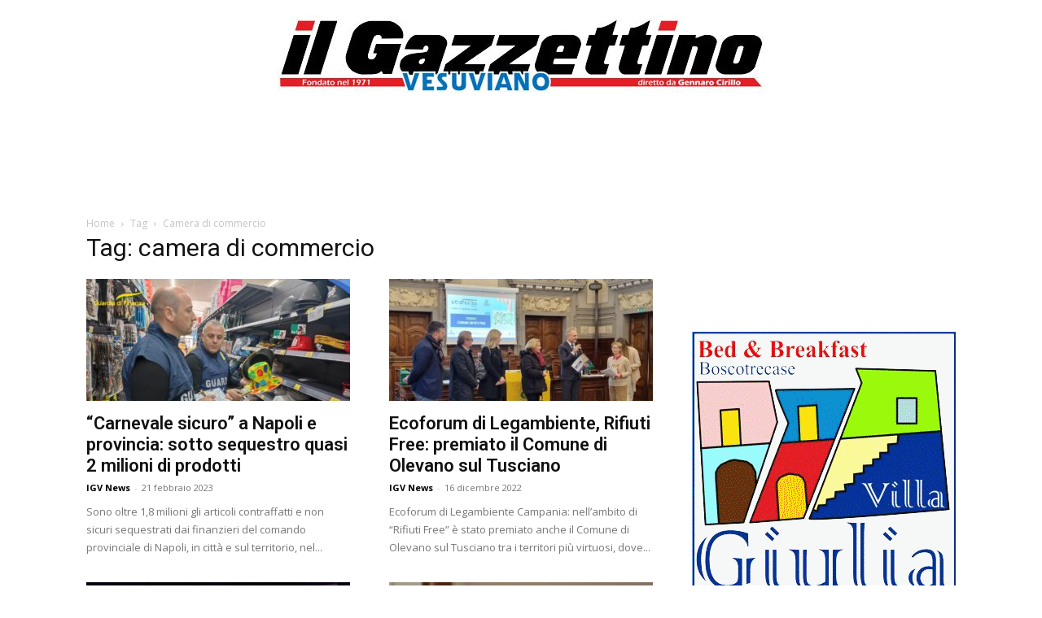

--- FILE ---
content_type: text/html; charset=UTF-8
request_url: https://www.ilgazzettinovesuviano.com/tag/camera-di-commercio/
body_size: 27946
content:
<!doctype html >
<!--[if IE 8]>    <html class="ie8" lang="en"> <![endif]-->
<!--[if IE 9]>    <html class="ie9" lang="en"> <![endif]-->
<!--[if gt IE 8]><!--> <html lang="it-IT"> <!--<![endif]-->
<head>
    <title>camera di commercio</title>
    <meta charset="UTF-8" />
    <meta name="viewport" content="width=device-width, initial-scale=1.0">
    <link rel="pingback" href="https://www.ilgazzettinovesuviano.com/xmlrpc.php" />
    <meta name='robots' content='noindex, follow' />
<link rel="icon" type="image/png" href="https://www.ilgazzettinovesuviano.com/wp-content/uploads/2022/03/igv-3.png">
	<!-- This site is optimized with the Yoast SEO plugin v26.7 - https://yoast.com/wordpress/plugins/seo/ -->
	<meta property="og:locale" content="it_IT" />
	<meta property="og:type" content="article" />
	<meta property="og:title" content="camera di commercio" />
	<meta property="og:url" content="https://www.ilgazzettinovesuviano.com/tag/camera-di-commercio/" />
	<meta property="og:site_name" content="Il Gazzettino vesuviano | IGV" />
	<meta property="og:image" content="https://www.ilgazzettinovesuviano.com/wp-content/uploads/2013/03/IGV-news.jpg" />
	<meta property="og:image:width" content="418" />
	<meta property="og:image:height" content="350" />
	<meta property="og:image:type" content="image/jpeg" />
	<script type="application/ld+json" class="yoast-schema-graph">{"@context":"https://schema.org","@graph":[{"@type":"CollectionPage","@id":"https://www.ilgazzettinovesuviano.com/tag/camera-di-commercio/","url":"https://www.ilgazzettinovesuviano.com/tag/camera-di-commercio/","name":"camera di commercio","isPartOf":{"@id":"https://www.ilgazzettinovesuviano.com/#website"},"primaryImageOfPage":{"@id":"https://www.ilgazzettinovesuviano.com/tag/camera-di-commercio/#primaryimage"},"image":{"@id":"https://www.ilgazzettinovesuviano.com/tag/camera-di-commercio/#primaryimage"},"thumbnailUrl":"https://www.ilgazzettinovesuviano.com/wp-content/uploads/2023/02/21022023_104206_20230221-foto-1-logata.jpeg","breadcrumb":{"@id":"https://www.ilgazzettinovesuviano.com/tag/camera-di-commercio/#breadcrumb"},"inLanguage":"it-IT"},{"@type":"ImageObject","inLanguage":"it-IT","@id":"https://www.ilgazzettinovesuviano.com/tag/camera-di-commercio/#primaryimage","url":"https://www.ilgazzettinovesuviano.com/wp-content/uploads/2023/02/21022023_104206_20230221-foto-1-logata.jpeg","contentUrl":"https://www.ilgazzettinovesuviano.com/wp-content/uploads/2023/02/21022023_104206_20230221-foto-1-logata.jpeg","width":1920,"height":1436,"caption":"\"Carnevale sicuro\" a Napoli e provincia: sotto sequestro quasi 2 milioni di prodotti"},{"@type":"BreadcrumbList","@id":"https://www.ilgazzettinovesuviano.com/tag/camera-di-commercio/#breadcrumb","itemListElement":[{"@type":"ListItem","position":1,"name":"Home","item":"https://www.ilgazzettinovesuviano.com/"},{"@type":"ListItem","position":2,"name":"camera di commercio"}]},{"@type":"WebSite","@id":"https://www.ilgazzettinovesuviano.com/#website","url":"https://www.ilgazzettinovesuviano.com/","name":"Il Gazzettino Vesuviano","description":"Da oltre 50 anni al servizio dei lettori","publisher":{"@id":"https://www.ilgazzettinovesuviano.com/#organization"},"alternateName":"IGV","potentialAction":[{"@type":"SearchAction","target":{"@type":"EntryPoint","urlTemplate":"https://www.ilgazzettinovesuviano.com/?s={search_term_string}"},"query-input":{"@type":"PropertyValueSpecification","valueRequired":true,"valueName":"search_term_string"}}],"inLanguage":"it-IT"},{"@type":"Organization","@id":"https://www.ilgazzettinovesuviano.com/#organization","name":"Il Gazzettino vesuviano | IGV","url":"https://www.ilgazzettinovesuviano.com/","logo":{"@type":"ImageObject","inLanguage":"it-IT","@id":"https://www.ilgazzettinovesuviano.com/#/schema/logo/image/","url":"https://www.ilgazzettinovesuviano.com/wp-content/uploads/2020/05/igv-3.png","contentUrl":"https://www.ilgazzettinovesuviano.com/wp-content/uploads/2020/05/igv-3.png","width":300,"height":299,"caption":"Il Gazzettino vesuviano | IGV"},"image":{"@id":"https://www.ilgazzettinovesuviano.com/#/schema/logo/image/"},"sameAs":["https://www.facebook.com/pages/Il-Gazzettino-Vesuviano/52814883919?fref=ts"]}]}</script>
	<!-- / Yoast SEO plugin. -->


<link rel='dns-prefetch' href='//www.googletagmanager.com' />
<link rel='dns-prefetch' href='//fonts.googleapis.com' />
<style id='wp-img-auto-sizes-contain-inline-css' type='text/css'>
img:is([sizes=auto i],[sizes^="auto," i]){contain-intrinsic-size:3000px 1500px}
/*# sourceURL=wp-img-auto-sizes-contain-inline-css */
</style>
<style id='classic-theme-styles-inline-css' type='text/css'>
/*! This file is auto-generated */
.wp-block-button__link{color:#fff;background-color:#32373c;border-radius:9999px;box-shadow:none;text-decoration:none;padding:calc(.667em + 2px) calc(1.333em + 2px);font-size:1.125em}.wp-block-file__button{background:#32373c;color:#fff;text-decoration:none}
/*# sourceURL=/wp-includes/css/classic-themes.min.css */
</style>
<link rel='stylesheet' id='gn-frontend-gnfollow-style-css' href='https://www.ilgazzettinovesuviano.com/wp-content/plugins/gn-publisher/assets/css/gn-frontend-gnfollow.min.css?ver=1.5.25' type='text/css' media='all' />
<link rel='stylesheet' id='td-plugin-multi-purpose-css' href='https://www.ilgazzettinovesuviano.com/wp-content/plugins/td-composer/td-multi-purpose/style.css?ver=7cd248d7ca13c255207c3f8b916c3f00' type='text/css' media='all' />
<link rel='stylesheet' id='google-fonts-style-css' href='https://fonts.googleapis.com/css?family=Open+Sans%3A400%2C600%2C700%7CRoboto%3A400%2C600%2C700&#038;display=swap&#038;ver=12.7.3' type='text/css' media='all' />
<link rel='stylesheet' id='td-theme-css' href='https://www.ilgazzettinovesuviano.com/wp-content/themes/Newspaper/style.css?ver=12.7.3' type='text/css' media='all' />
<style id='td-theme-inline-css' type='text/css'>@media (max-width:767px){.td-header-desktop-wrap{display:none}}@media (min-width:767px){.td-header-mobile-wrap{display:none}}</style>
<link rel='stylesheet' id='td-theme-child-css' href='https://www.ilgazzettinovesuviano.com/wp-content/themes/ilgazzettinovesuviano/style.css?ver=12.7.3c' type='text/css' media='all' />
<link rel='stylesheet' id='js_composer_front-css' href='https://www.ilgazzettinovesuviano.com/wp-content/plugins/js_composer/assets/css/js_composer.min.css?ver=8.4.1' type='text/css' media='all' />
<link rel='stylesheet' id='td-legacy-framework-front-style-css' href='https://www.ilgazzettinovesuviano.com/wp-content/plugins/td-composer/legacy/Newspaper/assets/css/td_legacy_main.css?ver=7cd248d7ca13c255207c3f8b916c3f00' type='text/css' media='all' />
<link rel='stylesheet' id='td-standard-pack-framework-front-style-css' href='https://www.ilgazzettinovesuviano.com/wp-content/plugins/td-standard-pack/Newspaper/assets/css/td_standard_pack_main.css?ver=c12e6da63ed2f212e87e44e5e9b9a302' type='text/css' media='all' />
<link rel='stylesheet' id='tdb_style_cloud_templates_front-css' href='https://www.ilgazzettinovesuviano.com/wp-content/plugins/td-cloud-library/assets/css/tdb_main.css?ver=6127d3b6131f900b2e62bb855b13dc3b' type='text/css' media='all' />
<script type="text/javascript" src="https://www.ilgazzettinovesuviano.com/wp-includes/js/jquery/jquery.min.js?ver=3.7.1" id="jquery-core-js"></script>
<script type="text/javascript" src="https://www.ilgazzettinovesuviano.com/wp-includes/js/jquery/jquery-migrate.min.js?ver=3.4.1" id="jquery-migrate-js"></script>

<!-- Snippet del tag Google (gtag.js) aggiunto da Site Kit -->
<!-- Snippet Google Analytics aggiunto da Site Kit -->
<script type="text/javascript" src="https://www.googletagmanager.com/gtag/js?id=G-WMXQHC8QDQ" id="google_gtagjs-js" async></script>
<script type="text/javascript" id="google_gtagjs-js-after">
/* <![CDATA[ */
window.dataLayer = window.dataLayer || [];function gtag(){dataLayer.push(arguments);}
gtag("set","linker",{"domains":["www.ilgazzettinovesuviano.com"]});
gtag("js", new Date());
gtag("set", "developer_id.dZTNiMT", true);
gtag("config", "G-WMXQHC8QDQ");
//# sourceURL=google_gtagjs-js-after
/* ]]> */
</script>
<script></script><meta name="generator" content="Site Kit by Google 1.170.0" /><meta property="fb:app_id" content="146636058879599">
<style>
            .td-header-menu-wrap-full {
                display: none !important;
            }
        </style>    <script>
        window.tdb_global_vars = {"wpRestUrl":"https:\/\/www.ilgazzettinovesuviano.com\/wp-json\/","permalinkStructure":"\/%year%\/%monthnum%\/%day%\/%postname%\/"};
        window.tdb_p_autoload_vars = {"isAjax":false,"isAdminBarShowing":false};
    </script>
    
    <style id="tdb-global-colors">:root{--accent-color:#fff}</style>

    
	<meta name="generator" content="Powered by WPBakery Page Builder - drag and drop page builder for WordPress."/>
<noscript><style>.lazyload[data-src]{display:none !important;}</style></noscript><style>.lazyload{background-image:none !important;}.lazyload:before{background-image:none !important;}</style><meta name="generator" content="Powered by Slider Revolution 6.7.39 - responsive, Mobile-Friendly Slider Plugin for WordPress with comfortable drag and drop interface." />

<!-- JS generated by theme -->

<script type="text/javascript" id="td-generated-header-js">
    
    

	    var tdBlocksArray = []; //here we store all the items for the current page

	    // td_block class - each ajax block uses a object of this class for requests
	    function tdBlock() {
		    this.id = '';
		    this.block_type = 1; //block type id (1-234 etc)
		    this.atts = '';
		    this.td_column_number = '';
		    this.td_current_page = 1; //
		    this.post_count = 0; //from wp
		    this.found_posts = 0; //from wp
		    this.max_num_pages = 0; //from wp
		    this.td_filter_value = ''; //current live filter value
		    this.is_ajax_running = false;
		    this.td_user_action = ''; // load more or infinite loader (used by the animation)
		    this.header_color = '';
		    this.ajax_pagination_infinite_stop = ''; //show load more at page x
	    }

        // td_js_generator - mini detector
        ( function () {
            var htmlTag = document.getElementsByTagName("html")[0];

	        if ( navigator.userAgent.indexOf("MSIE 10.0") > -1 ) {
                htmlTag.className += ' ie10';
            }

            if ( !!navigator.userAgent.match(/Trident.*rv\:11\./) ) {
                htmlTag.className += ' ie11';
            }

	        if ( navigator.userAgent.indexOf("Edge") > -1 ) {
                htmlTag.className += ' ieEdge';
            }

            if ( /(iPad|iPhone|iPod)/g.test(navigator.userAgent) ) {
                htmlTag.className += ' td-md-is-ios';
            }

            var user_agent = navigator.userAgent.toLowerCase();
            if ( user_agent.indexOf("android") > -1 ) {
                htmlTag.className += ' td-md-is-android';
            }

            if ( -1 !== navigator.userAgent.indexOf('Mac OS X')  ) {
                htmlTag.className += ' td-md-is-os-x';
            }

            if ( /chrom(e|ium)/.test(navigator.userAgent.toLowerCase()) ) {
               htmlTag.className += ' td-md-is-chrome';
            }

            if ( -1 !== navigator.userAgent.indexOf('Firefox') ) {
                htmlTag.className += ' td-md-is-firefox';
            }

            if ( -1 !== navigator.userAgent.indexOf('Safari') && -1 === navigator.userAgent.indexOf('Chrome') ) {
                htmlTag.className += ' td-md-is-safari';
            }

            if( -1 !== navigator.userAgent.indexOf('IEMobile') ){
                htmlTag.className += ' td-md-is-iemobile';
            }

        })();

        var tdLocalCache = {};

        ( function () {
            "use strict";

            tdLocalCache = {
                data: {},
                remove: function (resource_id) {
                    delete tdLocalCache.data[resource_id];
                },
                exist: function (resource_id) {
                    return tdLocalCache.data.hasOwnProperty(resource_id) && tdLocalCache.data[resource_id] !== null;
                },
                get: function (resource_id) {
                    return tdLocalCache.data[resource_id];
                },
                set: function (resource_id, cachedData) {
                    tdLocalCache.remove(resource_id);
                    tdLocalCache.data[resource_id] = cachedData;
                }
            };
        })();

    
    
var td_viewport_interval_list=[{"limitBottom":767,"sidebarWidth":228},{"limitBottom":1018,"sidebarWidth":300},{"limitBottom":1140,"sidebarWidth":324}];
var tds_general_modal_image="yes";
var tdc_is_installed="yes";
var tdc_domain_active=false;
var td_ajax_url="https:\/\/www.ilgazzettinovesuviano.com\/wp-admin\/admin-ajax.php?td_theme_name=Newspaper&v=12.7.3";
var td_get_template_directory_uri="https:\/\/www.ilgazzettinovesuviano.com\/wp-content\/plugins\/td-composer\/legacy\/common";
var tds_snap_menu="snap";
var tds_logo_on_sticky="";
var tds_header_style="10";
var td_please_wait="Please wait...";
var td_email_user_pass_incorrect="User or password incorrect!";
var td_email_user_incorrect="Email or username incorrect!";
var td_email_incorrect="Email incorrect!";
var td_user_incorrect="Username incorrect!";
var td_email_user_empty="Email or username empty!";
var td_pass_empty="Pass empty!";
var td_pass_pattern_incorrect="Invalid Pass Pattern!";
var td_retype_pass_incorrect="Retyped Pass incorrect!";
var tds_more_articles_on_post_enable="";
var tds_more_articles_on_post_time_to_wait="";
var tds_more_articles_on_post_pages_distance_from_top=0;
var tds_captcha="";
var tds_theme_color_site_wide="#4db2ec";
var tds_smart_sidebar="enabled";
var tdThemeName="Newspaper";
var tdThemeNameWl="Newspaper";
var td_magnific_popup_translation_tPrev="Previous (Left arrow key)";
var td_magnific_popup_translation_tNext="Next (Right arrow key)";
var td_magnific_popup_translation_tCounter="%curr% of %total%";
var td_magnific_popup_translation_ajax_tError="The content from %url% could not be loaded.";
var td_magnific_popup_translation_image_tError="The image #%curr% could not be loaded.";
var tdBlockNonce="9de4d435f8";
var tdMobileMenu="enabled";
var tdMobileSearch="enabled";
var tdDateNamesI18n={"month_names":["Gennaio","Febbraio","Marzo","Aprile","Maggio","Giugno","Luglio","Agosto","Settembre","Ottobre","Novembre","Dicembre"],"month_names_short":["Gen","Feb","Mar","Apr","Mag","Giu","Lug","Ago","Set","Ott","Nov","Dic"],"day_names":["domenica","luned\u00ec","marted\u00ec","mercoled\u00ec","gioved\u00ec","venerd\u00ec","sabato"],"day_names_short":["Dom","Lun","Mar","Mer","Gio","Ven","Sab"]};
var td_w3_object_cache_enabled_for_wp_admin=false;
var tdb_modal_confirm="Save";
var tdb_modal_cancel="Cancel";
var tdb_modal_confirm_alt="Yes";
var tdb_modal_cancel_alt="No";
var td_deploy_mode="deploy";
var td_ad_background_click_link="";
var td_ad_background_click_target="";
</script>


<!-- Header style compiled by theme -->

<style>:root{--td_header_color:#222222}.block-title>span,.block-title>a,.widgettitle,body .td-trending-now-title,.wpb_tabs li a,.vc_tta-container .vc_tta-color-grey.vc_tta-tabs-position-top.vc_tta-style-classic .vc_tta-tabs-container .vc_tta-tab>a,.td-theme-wrap .td-related-title a,.woocommerce div.product .woocommerce-tabs ul.tabs li a,.woocommerce .product .products h2:not(.woocommerce-loop-product__title),.td-theme-wrap .td-block-title{font-size:20px;font-weight:bold}.td_module_2 .td-module-title{font-size:22px;line-height:26px;font-weight:600}.td_module_4 .td-module-title{font-size:22px;line-height:26px;font-weight:600}.td_module_6 .td-module-title{font-size:18px;line-height:26px;font-weight:600}.td_module_11 .td-module-title{font-weight:600}.td_module_mx1 .td-module-title{font-size:18px;line-height:22px;font-weight:bold}.td_module_mx2 .td-module-title{font-size:18px;line-height:26px;font-weight:600}.td_module_mx4 .td-module-title{font-size:18px;line-height:26px;font-weight:600}.td_module_mx6 .td-module-title{font-size:18px;line-height:26px}.td_module_mx7 .td-module-title{font-size:18px;line-height:26px;font-weight:600}.td-post-template-default .td-post-sub-title,.td-post-template-1 .td-post-sub-title,.td-post-template-4 .td-post-sub-title,.td-post-template-5 .td-post-sub-title,.td-post-template-9 .td-post-sub-title,.td-post-template-10 .td-post-sub-title,.td-post-template-11 .td-post-sub-title{font-weight:500}.td-post-template-2 .td-post-sub-title,.td-post-template-3 .td-post-sub-title,.td-post-template-6 .td-post-sub-title,.td-post-template-7 .td-post-sub-title,.td-post-template-8 .td-post-sub-title{font-weight:500}:root{--td_header_color:#222222}.block-title>span,.block-title>a,.widgettitle,body .td-trending-now-title,.wpb_tabs li a,.vc_tta-container .vc_tta-color-grey.vc_tta-tabs-position-top.vc_tta-style-classic .vc_tta-tabs-container .vc_tta-tab>a,.td-theme-wrap .td-related-title a,.woocommerce div.product .woocommerce-tabs ul.tabs li a,.woocommerce .product .products h2:not(.woocommerce-loop-product__title),.td-theme-wrap .td-block-title{font-size:20px;font-weight:bold}.td_module_2 .td-module-title{font-size:22px;line-height:26px;font-weight:600}.td_module_4 .td-module-title{font-size:22px;line-height:26px;font-weight:600}.td_module_6 .td-module-title{font-size:18px;line-height:26px;font-weight:600}.td_module_11 .td-module-title{font-weight:600}.td_module_mx1 .td-module-title{font-size:18px;line-height:22px;font-weight:bold}.td_module_mx2 .td-module-title{font-size:18px;line-height:26px;font-weight:600}.td_module_mx4 .td-module-title{font-size:18px;line-height:26px;font-weight:600}.td_module_mx6 .td-module-title{font-size:18px;line-height:26px}.td_module_mx7 .td-module-title{font-size:18px;line-height:26px;font-weight:600}.td-post-template-default .td-post-sub-title,.td-post-template-1 .td-post-sub-title,.td-post-template-4 .td-post-sub-title,.td-post-template-5 .td-post-sub-title,.td-post-template-9 .td-post-sub-title,.td-post-template-10 .td-post-sub-title,.td-post-template-11 .td-post-sub-title{font-weight:500}.td-post-template-2 .td-post-sub-title,.td-post-template-3 .td-post-sub-title,.td-post-template-6 .td-post-sub-title,.td-post-template-7 .td-post-sub-title,.td-post-template-8 .td-post-sub-title{font-weight:500}</style>




<script type="application/ld+json">
    {
        "@context": "https://schema.org",
        "@type": "BreadcrumbList",
        "itemListElement": [
            {
                "@type": "ListItem",
                "position": 1,
                "item": {
                    "@type": "WebSite",
                    "@id": "https://www.ilgazzettinovesuviano.com/",
                    "name": "Home"
                }
            },
            {
                "@type": "ListItem",
                "position": 2,
                    "item": {
                    "@type": "WebPage",
                    "@id": "https://www.ilgazzettinovesuviano.com/tag/camera-di-commercio/",
                    "name": "Camera di commercio"
                }
            }    
        ]
    }
</script>
<script>function setREVStartSize(e){
			//window.requestAnimationFrame(function() {
				window.RSIW = window.RSIW===undefined ? window.innerWidth : window.RSIW;
				window.RSIH = window.RSIH===undefined ? window.innerHeight : window.RSIH;
				try {
					var pw = document.getElementById(e.c).parentNode.offsetWidth,
						newh;
					pw = pw===0 || isNaN(pw) || (e.l=="fullwidth" || e.layout=="fullwidth") ? window.RSIW : pw;
					e.tabw = e.tabw===undefined ? 0 : parseInt(e.tabw);
					e.thumbw = e.thumbw===undefined ? 0 : parseInt(e.thumbw);
					e.tabh = e.tabh===undefined ? 0 : parseInt(e.tabh);
					e.thumbh = e.thumbh===undefined ? 0 : parseInt(e.thumbh);
					e.tabhide = e.tabhide===undefined ? 0 : parseInt(e.tabhide);
					e.thumbhide = e.thumbhide===undefined ? 0 : parseInt(e.thumbhide);
					e.mh = e.mh===undefined || e.mh=="" || e.mh==="auto" ? 0 : parseInt(e.mh,0);
					if(e.layout==="fullscreen" || e.l==="fullscreen")
						newh = Math.max(e.mh,window.RSIH);
					else{
						e.gw = Array.isArray(e.gw) ? e.gw : [e.gw];
						for (var i in e.rl) if (e.gw[i]===undefined || e.gw[i]===0) e.gw[i] = e.gw[i-1];
						e.gh = e.el===undefined || e.el==="" || (Array.isArray(e.el) && e.el.length==0)? e.gh : e.el;
						e.gh = Array.isArray(e.gh) ? e.gh : [e.gh];
						for (var i in e.rl) if (e.gh[i]===undefined || e.gh[i]===0) e.gh[i] = e.gh[i-1];
											
						var nl = new Array(e.rl.length),
							ix = 0,
							sl;
						e.tabw = e.tabhide>=pw ? 0 : e.tabw;
						e.thumbw = e.thumbhide>=pw ? 0 : e.thumbw;
						e.tabh = e.tabhide>=pw ? 0 : e.tabh;
						e.thumbh = e.thumbhide>=pw ? 0 : e.thumbh;
						for (var i in e.rl) nl[i] = e.rl[i]<window.RSIW ? 0 : e.rl[i];
						sl = nl[0];
						for (var i in nl) if (sl>nl[i] && nl[i]>0) { sl = nl[i]; ix=i;}
						var m = pw>(e.gw[ix]+e.tabw+e.thumbw) ? 1 : (pw-(e.tabw+e.thumbw)) / (e.gw[ix]);
						newh =  (e.gh[ix] * m) + (e.tabh + e.thumbh);
					}
					var el = document.getElementById(e.c);
					if (el!==null && el) el.style.height = newh+"px";
					el = document.getElementById(e.c+"_wrapper");
					if (el!==null && el) {
						el.style.height = newh+"px";
						el.style.display = "block";
					}
				} catch(e){
					console.log("Failure at Presize of Slider:" + e)
				}
			//});
		  };</script>
		<style type="text/css" id="wp-custom-css">
			.home .td-banner-bg {
	display: none;
}

.blocco_evidenza .vc_separator .vc_sep_holder .vc_sep_line, .blocco_evidenza .td_block_separator span {
    border-top: 3px solid #d33 !important;
}

.elemento_separatore {
    height: 8px;
    background: #d33;
}

.td-read-more, .td_container_video_playlist {
    display: none !important;
}

.entry-title a {
  display: -webkit-box !important;
  -webkit-line-clamp: 3 !important;      /* numero di righe da mostrare */
  -webkit-box-orient: vertical !important;
  overflow: hidden !important;
  text-overflow: ellipsis !important;
}

.tdi_169 img {
	width: 240px !important;
}

.td_module_mx1 .td-post-date {
	color: #fff !important;
}

.bs_cookie_banner {
	z-index: 99 !important;
}

.bs_col p {
	font-size: 10px !important;
}

.td-post-template-2 .td-post-sub-title {
  font-size: 24px !important;
}

nav.mpp-post-navigation.next-previous .nav-links a {
	font-size: 25px !important;
	color: red !important;
	font-weight: bold !important;
}

.articoli .block-title>span {
  background: #d33 !important;
}

.articoli .td_module_wrap:hover .entry-title a {
    color: #d33 !important;
}

.td_block_15 .td-module-thumb {
	width: 100%;
	aspect-ratio: 4 / 3;
	overflow: hidden;
} 

/* Blocca le dimensioni fisse del tema */ 

.td_block_15 .td-module-thumb img {
	width: 100% !important;
	height: auto !important;
	max-width: none !important;
	object-fit: cover;
	image-rendering: auto;
	display: block;
} 

.td_block_12 .td_module_11 { 
	display: flex;
	flex-direction: row;
	flex-wrap: nowrap;
	gap: 20px;
	align-items: flex-start;
} 

/* Forza immagine a dimensioni proporzionate */ 
@media(min-width: 768px){
	.td_block_12 .td-module-thumb {
		width: 45%; 
		max-width: 300px; 
		flex-shrink: 0; 
		overflow: hidden;
	} 
	
	#immagine_per_mobile {
		display: none;
	}	
}

.td_block_12 .td-module-thumb img {
	width: 100% !important;
	height: auto !important;
	object-fit: cover;
	display: block;
} 

/* Mantiene flessibilità sul testo */ .td_block_12 .item-details {
	width: 100%;
} 

/* Titoli responsive per blocco td_block_15 */ 
.td_block_15 .td-module-title { 
	font-size: 1.1rem;
	/* dimensione base desktop */
	line-height: 1.4; 
	font-weight: 600; 
	margin-top: 8px;
	margin-bottom: 0;
	display: block;
	word-break: break-word;
} 

/* Ridimensiona su schermi medi */ @media (max-width: 1024px) {
	.td_block_15 .td-module-title {
		font-size: 1rem;
	} 
} 

/* Ridimensiona su mobile */ 
@media (max-width: 768px) { 
	.td_block_15 .td-module-title {
		font-size: 0.95rem; 
		line-height: 1.3;
	} 
} 

.td_block_15 .td-excerpt {
	font-size: 0.92rem;
	line-height: 1.5;
	color: #444;
	margin-top: 5px;
	display: block;
} 

@media (max-width: 768px) {
	.td_block_15 .td-excerpt {
		font-size: 0.85rem; 
	} 
	
	#immagine_per_desktop {
		display: none !important;
	}
	
	#immagine_per_mobile {
		display: block !important;
	}
}

@media ((min-width: 768px) and (max-width: 1400px)) {
	
	.tdi_189 .td_module_11 .td-module-thumb {
		width: 55% !important;
	}
	
  .tdi_189 .td_module_11 .entry-title {
		font-size: 25px !important;
    line-height: 25px !important;
    font-weight: 500 !important;
    margin-bottom: 8px !important;
  }
	
	.tdi_189 .td_module_11 .item-details {
    margin-left: 350px !important;
    min-height: 235px !important;
	}
	
}
	
@media (max-width: 1200px) {
	
	.td_module_11 .td-excerpt {
		display: none !important;
	}
	
}

@media (max-width: 1500px) {
	
	.in-evidenza-flex .td-excerpt {
		display: none !important;
	}
	
}

@media ((min-width: 768px) and (max-width: 1000px)) {
	
	.tdi_189 .td_module_11 .entry-title {
		font-size: 25px !important;
    line-height: 25px !important;
    font-weight: 500 !important;
    margin-bottom: 8px !important;
  }	
	.tdi_189 .td_module_11 .item-details {
		margin-left: 260px !important;
    min-height: 160px !important;
    }
		
}

@media ((min-width: 1000px) and (max-width: 1200px)) {
	
	.tdi_189 .td_module_11 .entry-title {
		font-size: 25px !important;
    line-height: 25px !important;
    font-weight: 500 !important;
    margin-bottom: 8px !important;
  }	
	.tdi_189 .td_module_11 .item-details {
		margin-left: 310px !important;
    min-height: 235px !important;
    }
		
}		</style>
		
<!-- Button style compiled by theme -->

<style></style>

<noscript><style> .wpb_animate_when_almost_visible { opacity: 1; }</style></noscript>	<style id="tdw-css-placeholder"></style><style id='global-styles-inline-css' type='text/css'>
:root{--wp--preset--aspect-ratio--square: 1;--wp--preset--aspect-ratio--4-3: 4/3;--wp--preset--aspect-ratio--3-4: 3/4;--wp--preset--aspect-ratio--3-2: 3/2;--wp--preset--aspect-ratio--2-3: 2/3;--wp--preset--aspect-ratio--16-9: 16/9;--wp--preset--aspect-ratio--9-16: 9/16;--wp--preset--color--black: #000000;--wp--preset--color--cyan-bluish-gray: #abb8c3;--wp--preset--color--white: #ffffff;--wp--preset--color--pale-pink: #f78da7;--wp--preset--color--vivid-red: #cf2e2e;--wp--preset--color--luminous-vivid-orange: #ff6900;--wp--preset--color--luminous-vivid-amber: #fcb900;--wp--preset--color--light-green-cyan: #7bdcb5;--wp--preset--color--vivid-green-cyan: #00d084;--wp--preset--color--pale-cyan-blue: #8ed1fc;--wp--preset--color--vivid-cyan-blue: #0693e3;--wp--preset--color--vivid-purple: #9b51e0;--wp--preset--gradient--vivid-cyan-blue-to-vivid-purple: linear-gradient(135deg,rgb(6,147,227) 0%,rgb(155,81,224) 100%);--wp--preset--gradient--light-green-cyan-to-vivid-green-cyan: linear-gradient(135deg,rgb(122,220,180) 0%,rgb(0,208,130) 100%);--wp--preset--gradient--luminous-vivid-amber-to-luminous-vivid-orange: linear-gradient(135deg,rgb(252,185,0) 0%,rgb(255,105,0) 100%);--wp--preset--gradient--luminous-vivid-orange-to-vivid-red: linear-gradient(135deg,rgb(255,105,0) 0%,rgb(207,46,46) 100%);--wp--preset--gradient--very-light-gray-to-cyan-bluish-gray: linear-gradient(135deg,rgb(238,238,238) 0%,rgb(169,184,195) 100%);--wp--preset--gradient--cool-to-warm-spectrum: linear-gradient(135deg,rgb(74,234,220) 0%,rgb(151,120,209) 20%,rgb(207,42,186) 40%,rgb(238,44,130) 60%,rgb(251,105,98) 80%,rgb(254,248,76) 100%);--wp--preset--gradient--blush-light-purple: linear-gradient(135deg,rgb(255,206,236) 0%,rgb(152,150,240) 100%);--wp--preset--gradient--blush-bordeaux: linear-gradient(135deg,rgb(254,205,165) 0%,rgb(254,45,45) 50%,rgb(107,0,62) 100%);--wp--preset--gradient--luminous-dusk: linear-gradient(135deg,rgb(255,203,112) 0%,rgb(199,81,192) 50%,rgb(65,88,208) 100%);--wp--preset--gradient--pale-ocean: linear-gradient(135deg,rgb(255,245,203) 0%,rgb(182,227,212) 50%,rgb(51,167,181) 100%);--wp--preset--gradient--electric-grass: linear-gradient(135deg,rgb(202,248,128) 0%,rgb(113,206,126) 100%);--wp--preset--gradient--midnight: linear-gradient(135deg,rgb(2,3,129) 0%,rgb(40,116,252) 100%);--wp--preset--font-size--small: 11px;--wp--preset--font-size--medium: 20px;--wp--preset--font-size--large: 32px;--wp--preset--font-size--x-large: 42px;--wp--preset--font-size--regular: 15px;--wp--preset--font-size--larger: 50px;--wp--preset--spacing--20: 0.44rem;--wp--preset--spacing--30: 0.67rem;--wp--preset--spacing--40: 1rem;--wp--preset--spacing--50: 1.5rem;--wp--preset--spacing--60: 2.25rem;--wp--preset--spacing--70: 3.38rem;--wp--preset--spacing--80: 5.06rem;--wp--preset--shadow--natural: 6px 6px 9px rgba(0, 0, 0, 0.2);--wp--preset--shadow--deep: 12px 12px 50px rgba(0, 0, 0, 0.4);--wp--preset--shadow--sharp: 6px 6px 0px rgba(0, 0, 0, 0.2);--wp--preset--shadow--outlined: 6px 6px 0px -3px rgb(255, 255, 255), 6px 6px rgb(0, 0, 0);--wp--preset--shadow--crisp: 6px 6px 0px rgb(0, 0, 0);}:where(.is-layout-flex){gap: 0.5em;}:where(.is-layout-grid){gap: 0.5em;}body .is-layout-flex{display: flex;}.is-layout-flex{flex-wrap: wrap;align-items: center;}.is-layout-flex > :is(*, div){margin: 0;}body .is-layout-grid{display: grid;}.is-layout-grid > :is(*, div){margin: 0;}:where(.wp-block-columns.is-layout-flex){gap: 2em;}:where(.wp-block-columns.is-layout-grid){gap: 2em;}:where(.wp-block-post-template.is-layout-flex){gap: 1.25em;}:where(.wp-block-post-template.is-layout-grid){gap: 1.25em;}.has-black-color{color: var(--wp--preset--color--black) !important;}.has-cyan-bluish-gray-color{color: var(--wp--preset--color--cyan-bluish-gray) !important;}.has-white-color{color: var(--wp--preset--color--white) !important;}.has-pale-pink-color{color: var(--wp--preset--color--pale-pink) !important;}.has-vivid-red-color{color: var(--wp--preset--color--vivid-red) !important;}.has-luminous-vivid-orange-color{color: var(--wp--preset--color--luminous-vivid-orange) !important;}.has-luminous-vivid-amber-color{color: var(--wp--preset--color--luminous-vivid-amber) !important;}.has-light-green-cyan-color{color: var(--wp--preset--color--light-green-cyan) !important;}.has-vivid-green-cyan-color{color: var(--wp--preset--color--vivid-green-cyan) !important;}.has-pale-cyan-blue-color{color: var(--wp--preset--color--pale-cyan-blue) !important;}.has-vivid-cyan-blue-color{color: var(--wp--preset--color--vivid-cyan-blue) !important;}.has-vivid-purple-color{color: var(--wp--preset--color--vivid-purple) !important;}.has-black-background-color{background-color: var(--wp--preset--color--black) !important;}.has-cyan-bluish-gray-background-color{background-color: var(--wp--preset--color--cyan-bluish-gray) !important;}.has-white-background-color{background-color: var(--wp--preset--color--white) !important;}.has-pale-pink-background-color{background-color: var(--wp--preset--color--pale-pink) !important;}.has-vivid-red-background-color{background-color: var(--wp--preset--color--vivid-red) !important;}.has-luminous-vivid-orange-background-color{background-color: var(--wp--preset--color--luminous-vivid-orange) !important;}.has-luminous-vivid-amber-background-color{background-color: var(--wp--preset--color--luminous-vivid-amber) !important;}.has-light-green-cyan-background-color{background-color: var(--wp--preset--color--light-green-cyan) !important;}.has-vivid-green-cyan-background-color{background-color: var(--wp--preset--color--vivid-green-cyan) !important;}.has-pale-cyan-blue-background-color{background-color: var(--wp--preset--color--pale-cyan-blue) !important;}.has-vivid-cyan-blue-background-color{background-color: var(--wp--preset--color--vivid-cyan-blue) !important;}.has-vivid-purple-background-color{background-color: var(--wp--preset--color--vivid-purple) !important;}.has-black-border-color{border-color: var(--wp--preset--color--black) !important;}.has-cyan-bluish-gray-border-color{border-color: var(--wp--preset--color--cyan-bluish-gray) !important;}.has-white-border-color{border-color: var(--wp--preset--color--white) !important;}.has-pale-pink-border-color{border-color: var(--wp--preset--color--pale-pink) !important;}.has-vivid-red-border-color{border-color: var(--wp--preset--color--vivid-red) !important;}.has-luminous-vivid-orange-border-color{border-color: var(--wp--preset--color--luminous-vivid-orange) !important;}.has-luminous-vivid-amber-border-color{border-color: var(--wp--preset--color--luminous-vivid-amber) !important;}.has-light-green-cyan-border-color{border-color: var(--wp--preset--color--light-green-cyan) !important;}.has-vivid-green-cyan-border-color{border-color: var(--wp--preset--color--vivid-green-cyan) !important;}.has-pale-cyan-blue-border-color{border-color: var(--wp--preset--color--pale-cyan-blue) !important;}.has-vivid-cyan-blue-border-color{border-color: var(--wp--preset--color--vivid-cyan-blue) !important;}.has-vivid-purple-border-color{border-color: var(--wp--preset--color--vivid-purple) !important;}.has-vivid-cyan-blue-to-vivid-purple-gradient-background{background: var(--wp--preset--gradient--vivid-cyan-blue-to-vivid-purple) !important;}.has-light-green-cyan-to-vivid-green-cyan-gradient-background{background: var(--wp--preset--gradient--light-green-cyan-to-vivid-green-cyan) !important;}.has-luminous-vivid-amber-to-luminous-vivid-orange-gradient-background{background: var(--wp--preset--gradient--luminous-vivid-amber-to-luminous-vivid-orange) !important;}.has-luminous-vivid-orange-to-vivid-red-gradient-background{background: var(--wp--preset--gradient--luminous-vivid-orange-to-vivid-red) !important;}.has-very-light-gray-to-cyan-bluish-gray-gradient-background{background: var(--wp--preset--gradient--very-light-gray-to-cyan-bluish-gray) !important;}.has-cool-to-warm-spectrum-gradient-background{background: var(--wp--preset--gradient--cool-to-warm-spectrum) !important;}.has-blush-light-purple-gradient-background{background: var(--wp--preset--gradient--blush-light-purple) !important;}.has-blush-bordeaux-gradient-background{background: var(--wp--preset--gradient--blush-bordeaux) !important;}.has-luminous-dusk-gradient-background{background: var(--wp--preset--gradient--luminous-dusk) !important;}.has-pale-ocean-gradient-background{background: var(--wp--preset--gradient--pale-ocean) !important;}.has-electric-grass-gradient-background{background: var(--wp--preset--gradient--electric-grass) !important;}.has-midnight-gradient-background{background: var(--wp--preset--gradient--midnight) !important;}.has-small-font-size{font-size: var(--wp--preset--font-size--small) !important;}.has-medium-font-size{font-size: var(--wp--preset--font-size--medium) !important;}.has-large-font-size{font-size: var(--wp--preset--font-size--large) !important;}.has-x-large-font-size{font-size: var(--wp--preset--font-size--x-large) !important;}
/*# sourceURL=global-styles-inline-css */
</style>
<link rel='stylesheet' id='rs-plugin-settings-css' href='//www.ilgazzettinovesuviano.com/wp-content/plugins/revslider/sr6/assets/css/rs6.css?ver=6.7.39' type='text/css' media='all' />
<style id='rs-plugin-settings-inline-css' type='text/css'>
.tp-caption a{color:#ff7302;text-shadow:none;-webkit-transition:all 0.2s ease-out;-moz-transition:all 0.2s ease-out;-o-transition:all 0.2s ease-out;-ms-transition:all 0.2s ease-out}.tp-caption a:hover{color:#ffa902}
/*# sourceURL=rs-plugin-settings-inline-css */
</style>
</head>

<body data-rsssl=1 class="archive tag tag-camera-di-commercio tag-2335 wp-theme-Newspaper wp-child-theme-ilgazzettinovesuviano td-standard-pack global-block-template-1 wpb-js-composer js-comp-ver-8.4.1 vc_responsive td-full-layout" itemscope="itemscope" itemtype="https://schema.org/WebPage">

<div class="td-scroll-up" data-style="style1"><i class="td-icon-menu-up"></i></div>
    <div class="td-menu-background" style="visibility:hidden"></div>
<div id="td-mobile-nav" style="visibility:hidden">
    <div class="td-mobile-container">
        <!-- mobile menu top section -->
        <div class="td-menu-socials-wrap">
            <!-- socials -->
            <div class="td-menu-socials">
                
        <span class="td-social-icon-wrap">
            <a target="_blank" href="https://www.facebook.com/Gazzettinovesuviano/" title="Facebook">
                <i class="td-icon-font td-icon-facebook"></i>
                <span style="display: none">Facebook</span>
            </a>
        </span>
        <span class="td-social-icon-wrap">
            <a target="_blank" href="https://www.instagram.com/gazzettinovesuviano" title="Instagram">
                <i class="td-icon-font td-icon-instagram"></i>
                <span style="display: none">Instagram</span>
            </a>
        </span>
        <span class="td-social-icon-wrap">
            <a target="_blank" href="https://twitter.com/ilgazzettinoves" title="Twitter">
                <i class="td-icon-font td-icon-twitter"></i>
                <span style="display: none">Twitter</span>
            </a>
        </span>
        <span class="td-social-icon-wrap">
            <a target="_blank" href="https://www.youtube.com/channel/UC1L8Oa-ydBEeoLvvZUubM3A" title="Youtube">
                <i class="td-icon-font td-icon-youtube"></i>
                <span style="display: none">Youtube</span>
            </a>
        </span>            </div>
            <!-- close button -->
            <div class="td-mobile-close">
                <span><i class="td-icon-close-mobile"></i></span>
            </div>
        </div>

        <!-- login section -->
        
        <!-- menu section -->
        <div class="td-mobile-content">
            <div class="menu-esplora-il-sito-container"><ul id="menu-esplora-il-sito" class="td-mobile-main-menu"><li id="menu-item-297963" class="menu-item menu-item-type-post_type menu-item-object-page menu-item-home menu-item-first menu-item-297963"><a href="https://www.ilgazzettinovesuviano.com/">Home</a></li>
<li id="menu-item-228372" class="menu-item menu-item-type-taxonomy menu-item-object-category menu-item-228372"><a href="https://www.ilgazzettinovesuviano.com/categorie/attualita/">Attualità</a></li>
<li id="menu-item-228373" class="menu-item menu-item-type-taxonomy menu-item-object-category menu-item-228373"><a href="https://www.ilgazzettinovesuviano.com/categorie/cronaca/">Cronaca</a></li>
<li id="menu-item-228374" class="menu-item menu-item-type-taxonomy menu-item-object-category menu-item-228374"><a href="https://www.ilgazzettinovesuviano.com/categorie/politica/">Politica</a></li>
<li id="menu-item-228376" class="menu-item menu-item-type-taxonomy menu-item-object-category menu-item-228376"><a href="https://www.ilgazzettinovesuviano.com/categorie/cultura/">Cultura</a></li>
<li id="menu-item-298388" class="menu-item menu-item-type-taxonomy menu-item-object-category menu-item-298388"><a href="https://www.ilgazzettinovesuviano.com/categorie/lifestyle/">Lifestyle</a></li>
<li id="menu-item-228377" class="menu-item menu-item-type-taxonomy menu-item-object-category menu-item-228377"><a href="https://www.ilgazzettinovesuviano.com/sport/">SPORT</a></li>
<li id="menu-item-297978" class="menu-item menu-item-type-taxonomy menu-item-object-category menu-item-has-children menu-item-297978"><a href="https://www.ilgazzettinovesuviano.com/comuni/">COMUNI<i class="td-icon-menu-right td-element-after"></i></a>
<ul class="sub-menu">
	<li id="menu-item-0" class="menu-item-0"><a href="https://www.ilgazzettinovesuviano.com/comuni/acerra-comuni/">Acerra</a></li>
	<li class="menu-item-0"><a href="https://www.ilgazzettinovesuviano.com/comuni/afragola/">Afragola</a></li>
	<li class="menu-item-0"><a href="https://www.ilgazzettinovesuviano.com/comuni/agerola/">Agerola</a></li>
	<li class="menu-item-0"><a href="https://www.ilgazzettinovesuviano.com/comuni/agropoli-comuni/">Agropoli</a></li>
	<li class="menu-item-0"><a href="https://www.ilgazzettinovesuviano.com/comuni/amalfi/">Amalfi</a></li>
	<li class="menu-item-0"><a href="https://www.ilgazzettinovesuviano.com/comuni/anacapri/">Anacapri</a></li>
	<li class="menu-item-0"><a href="https://www.ilgazzettinovesuviano.com/comuni/angri/">Angri</a></li>
	<li class="menu-item-0"><a href="https://www.ilgazzettinovesuviano.com/comuni/area-flegrea/">area flegrea</a></li>
	<li class="menu-item-0"><a href="https://www.ilgazzettinovesuviano.com/comuni/ariano-irpino/">Ariano Irpino</a></li>
	<li class="menu-item-0"><a href="https://www.ilgazzettinovesuviano.com/comuni/arzano-comuni/">Arzano</a></li>
	<li class="menu-item-0"><a href="https://www.ilgazzettinovesuviano.com/comuni/atrani/">Atrani</a></li>
	<li class="menu-item-0"><a href="https://www.ilgazzettinovesuviano.com/comuni/avella/">Avella</a></li>
	<li class="menu-item-0"><a href="https://www.ilgazzettinovesuviano.com/comuni/aversa/">Aversa</a></li>
	<li class="menu-item-0"><a href="https://www.ilgazzettinovesuviano.com/comuni/bacoli/">Bacoli</a></li>
	<li class="menu-item-0"><a href="https://www.ilgazzettinovesuviano.com/comuni/baronissi-comuni/">Baronissi</a></li>
	<li class="menu-item-0"><a href="https://www.ilgazzettinovesuviano.com/comuni/barra-comuni/">Barra</a></li>
	<li class="menu-item-0"><a href="https://www.ilgazzettinovesuviano.com/comuni/battipaglia/">Battipaglia</a></li>
	<li class="menu-item-0"><a href="https://www.ilgazzettinovesuviano.com/comuni/boscoreale-comuni-cat/">Boscoreale</a></li>
	<li class="menu-item-0"><a href="https://www.ilgazzettinovesuviano.com/comuni/boscotrecase-comuni-cat/">Boscotrecase</a></li>
	<li class="menu-item-0"><a href="https://www.ilgazzettinovesuviano.com/comuni/bracigliano/">Bracigliano</a></li>
	<li class="menu-item-0"><a href="https://www.ilgazzettinovesuviano.com/comuni/brusciano/">Brusciano</a></li>
	<li class="menu-item-0"><a href="https://www.ilgazzettinovesuviano.com/comuni/caivano/">Caivano</a></li>
	<li class="menu-item-0"><a href="https://www.ilgazzettinovesuviano.com/comuni/camerota/">Camerota</a></li>
	<li class="menu-item-0"><a href="https://www.ilgazzettinovesuviano.com/comuni/capri/">Capri</a></li>
	<li class="menu-item-0"><a href="https://www.ilgazzettinovesuviano.com/comuni/carbonara-di-nola/">Carbonara di Nola</a></li>
	<li class="menu-item-0"><a href="https://www.ilgazzettinovesuviano.com/comuni/cardito/">Cardito</a></li>
	<li class="menu-item-0"><a href="https://www.ilgazzettinovesuviano.com/comuni/casal-di-principe-comuni/">Casal di Principe</a></li>
	<li class="menu-item-0"><a href="https://www.ilgazzettinovesuviano.com/comuni/casola-di-napoli/">Casola di Napoli</a></li>
	<li class="menu-item-0"><a href="https://www.ilgazzettinovesuviano.com/comuni/casalnuovo-comuni/">Casalnuovo</a></li>
	<li class="menu-item-0"><a href="https://www.ilgazzettinovesuviano.com/comuni/casamarciano/">Casamarciano</a></li>
</ul>
</li>
<li id="menu-item-322787" class="menu-item menu-item-type-taxonomy menu-item-object-category menu-item-has-children menu-item-322787"><a href="https://www.ilgazzettinovesuviano.com/territorio/regione-campania/">REGIONE<i class="td-icon-menu-right td-element-after"></i></a>
<ul class="sub-menu">
	<li class="menu-item-0"><a href="https://www.ilgazzettinovesuviano.com/territorio/regione-campania/avellino/">Avellino</a></li>
	<li class="menu-item-0"><a href="https://www.ilgazzettinovesuviano.com/territorio/regione-campania/benevento-comuni/">Benevento</a></li>
	<li class="menu-item-0"><a href="https://www.ilgazzettinovesuviano.com/territorio/regione-campania/caserta/">Caserta</a></li>
	<li class="menu-item-0"><a href="https://www.ilgazzettinovesuviano.com/territorio/regione-campania/napoli/">Napoli</a></li>
	<li class="menu-item-0"><a href="https://www.ilgazzettinovesuviano.com/territorio/regione-campania/salerno/">Salerno</a></li>
</ul>
</li>
<li id="menu-item-322485" class="menu-item menu-item-type-custom menu-item-object-custom menu-item-322485"><a href="https://www.ilgazzettinovesuviano.com/italia-e-mondo/">ITALIA E MONDO</a></li>
</ul></div>        </div>
    </div>

    <!-- register/login section -->
    </div><div class="td-search-background" style="visibility:hidden"></div>
<div class="td-search-wrap-mob" style="visibility:hidden">
	<div class="td-drop-down-search">
		<form method="get" class="td-search-form" action="https://www.ilgazzettinovesuviano.com/">
			<!-- close button -->
			<div class="td-search-close">
				<span><i class="td-icon-close-mobile"></i></span>
			</div>
			<div role="search" class="td-search-input">
				<span>Search</span>
				<input id="td-header-search-mob" type="text" value="" name="s" autocomplete="off" />
			</div>
		</form>
		<div id="td-aj-search-mob" class="td-ajax-search-flex"></div>
	</div>
</div>

    <div id="td-outer-wrap" class="td-theme-wrap">
    
        
            <div class="tdc-header-wrap ">

            <!--
Header style 10
-->

<div class="td-header-wrap td-header-style-10 ">
    
    
    <div class="td-banner-wrap-full td-logo-wrap-full  td-container-wrap ">
        <div class="td-header-sp-logo">
            		<a class="td-main-logo" href="https://www.ilgazzettinovesuviano.com/">
			<img class="td-retina-data lazyload"  data-retina="https://www.ilgazzettinovesuviano.com/wp-content/uploads/2020/05/Testata-il-Gazzettino-vesuviano-2020.jpg" src="[data-uri]" alt=""  width="600" height="95" data-src="https://www.ilgazzettinovesuviano.com/wp-content/uploads/2020/05/Testata-il-Gazzettino-vesuviano-2020.jpg" decoding="async" data-eio-rwidth="600" data-eio-rheight="95" /><noscript><img class="td-retina-data"  data-retina="https://www.ilgazzettinovesuviano.com/wp-content/uploads/2020/05/Testata-il-Gazzettino-vesuviano-2020.jpg" src="https://www.ilgazzettinovesuviano.com/wp-content/uploads/2020/05/Testata-il-Gazzettino-vesuviano-2020.jpg" alt=""  width="600" height="95" data-eio="l" /></noscript>
			<span class="td-visual-hidden">Il Gazzettino vesuviano | IGV</span>
		</a>
	        </div>
    </div>

	<div class="td-header-menu-wrap-full td-container-wrap ">
        
        <div class="td-header-menu-wrap td-header-gradient ">
			<div class="td-container td-header-row td-header-main-menu">
				<div id="td-header-menu" role="navigation">
        <div id="td-top-mobile-toggle"><a href="#" role="button" aria-label="Menu"><i class="td-icon-font td-icon-mobile"></i></a></div>
        <div class="td-main-menu-logo td-logo-in-header">
                <a class="td-main-logo" href="https://www.ilgazzettinovesuviano.com/">
            <img class="td-retina-data lazyload" data-retina="https://www.ilgazzettinovesuviano.com/wp-content/uploads/2020/05/Testata-il-Gazzettino-vesuviano-2020.jpg" src="[data-uri]" alt=""  width="600" height="95" data-src="https://www.ilgazzettinovesuviano.com/wp-content/uploads/2020/05/Testata-il-Gazzettino-vesuviano-2020.jpg" decoding="async" data-eio-rwidth="600" data-eio-rheight="95" /><noscript><img class="td-retina-data" data-retina="https://www.ilgazzettinovesuviano.com/wp-content/uploads/2020/05/Testata-il-Gazzettino-vesuviano-2020.jpg" src="https://www.ilgazzettinovesuviano.com/wp-content/uploads/2020/05/Testata-il-Gazzettino-vesuviano-2020.jpg" alt=""  width="600" height="95" data-eio="l" /></noscript>
        </a>
        </div>
    <div class="menu-esplora-il-sito-container"><ul id="menu-esplora-il-sito-1" class="sf-menu"><li class="menu-item menu-item-type-post_type menu-item-object-page menu-item-home menu-item-first td-menu-item td-normal-menu menu-item-297963"><a href="https://www.ilgazzettinovesuviano.com/">Home</a></li>
<li class="menu-item menu-item-type-taxonomy menu-item-object-category td-menu-item td-normal-menu menu-item-228372"><a href="https://www.ilgazzettinovesuviano.com/categorie/attualita/">Attualità</a></li>
<li class="menu-item menu-item-type-taxonomy menu-item-object-category td-menu-item td-normal-menu menu-item-228373"><a href="https://www.ilgazzettinovesuviano.com/categorie/cronaca/">Cronaca</a></li>
<li class="menu-item menu-item-type-taxonomy menu-item-object-category td-menu-item td-normal-menu menu-item-228374"><a href="https://www.ilgazzettinovesuviano.com/categorie/politica/">Politica</a></li>
<li class="menu-item menu-item-type-taxonomy menu-item-object-category td-menu-item td-normal-menu menu-item-228376"><a href="https://www.ilgazzettinovesuviano.com/categorie/cultura/">Cultura</a></li>
<li class="menu-item menu-item-type-taxonomy menu-item-object-category td-menu-item td-normal-menu menu-item-298388"><a href="https://www.ilgazzettinovesuviano.com/categorie/lifestyle/">Lifestyle</a></li>
<li class="menu-item menu-item-type-taxonomy menu-item-object-category td-menu-item td-normal-menu menu-item-228377"><a href="https://www.ilgazzettinovesuviano.com/sport/">SPORT</a></li>
<li class="menu-item menu-item-type-taxonomy menu-item-object-category td-menu-item td-mega-menu menu-item-297978"><a href="https://www.ilgazzettinovesuviano.com/comuni/">COMUNI</a>
<ul class="sub-menu">
	<li class="menu-item-0"><div class="td-container-border"><div class="td-mega-grid"><div class="td_block_wrap td_block_mega_menu tdi_1 td_with_ajax_pagination td-pb-border-top td_block_template_1"  data-td-block-uid="tdi_1" ><script>var block_tdi_1 = new tdBlock();
block_tdi_1.id = "tdi_1";
block_tdi_1.atts = '{"limit":4,"td_column_number":3,"ajax_pagination":"next_prev","category_id":"260","show_child_cat":30,"td_ajax_filter_type":"td_category_ids_filter","td_ajax_preloading":"","block_type":"td_block_mega_menu","block_template_id":"","header_color":"","ajax_pagination_infinite_stop":"","offset":"","td_filter_default_txt":"","td_ajax_filter_ids":"","el_class":"","color_preset":"","ajax_pagination_next_prev_swipe":"","border_top":"","css":"","tdc_css":"","class":"tdi_1","tdc_css_class":"tdi_1","tdc_css_class_style":"tdi_1_rand_style"}';
block_tdi_1.td_column_number = "3";
block_tdi_1.block_type = "td_block_mega_menu";
block_tdi_1.post_count = "4";
block_tdi_1.found_posts = "71064";
block_tdi_1.header_color = "";
block_tdi_1.ajax_pagination_infinite_stop = "";
block_tdi_1.max_num_pages = "17766";
tdBlocksArray.push(block_tdi_1);
</script><div class="td_mega_menu_sub_cats"><div class="block-mega-child-cats"><a class="cur-sub-cat mega-menu-sub-cat-tdi_1" id="tdi_2" data-td_block_id="tdi_1" data-td_filter_value="" href="https://www.ilgazzettinovesuviano.com/comuni/">Tutti</a><a class="mega-menu-sub-cat-tdi_1"  id="tdi_3" data-td_block_id="tdi_1" data-td_filter_value="22988" href="https://www.ilgazzettinovesuviano.com/comuni/acerra-comuni/">Acerra</a><a class="mega-menu-sub-cat-tdi_1"  id="tdi_4" data-td_block_id="tdi_1" data-td_filter_value="431" href="https://www.ilgazzettinovesuviano.com/comuni/afragola/">Afragola</a><a class="mega-menu-sub-cat-tdi_1"  id="tdi_5" data-td_block_id="tdi_1" data-td_filter_value="613" href="https://www.ilgazzettinovesuviano.com/comuni/agerola/">Agerola</a><a class="mega-menu-sub-cat-tdi_1"  id="tdi_6" data-td_block_id="tdi_1" data-td_filter_value="56785" href="https://www.ilgazzettinovesuviano.com/comuni/agropoli-comuni/">Agropoli</a><a class="mega-menu-sub-cat-tdi_1"  id="tdi_7" data-td_block_id="tdi_1" data-td_filter_value="612" href="https://www.ilgazzettinovesuviano.com/comuni/amalfi/">Amalfi</a><a class="mega-menu-sub-cat-tdi_1"  id="tdi_8" data-td_block_id="tdi_1" data-td_filter_value="10542" href="https://www.ilgazzettinovesuviano.com/comuni/anacapri/">Anacapri</a><a class="mega-menu-sub-cat-tdi_1"  id="tdi_9" data-td_block_id="tdi_1" data-td_filter_value="421" href="https://www.ilgazzettinovesuviano.com/comuni/angri/">Angri</a><a class="mega-menu-sub-cat-tdi_1"  id="tdi_10" data-td_block_id="tdi_1" data-td_filter_value="6401" href="https://www.ilgazzettinovesuviano.com/comuni/area-flegrea/">area flegrea</a><a class="mega-menu-sub-cat-tdi_1"  id="tdi_11" data-td_block_id="tdi_1" data-td_filter_value="7974" href="https://www.ilgazzettinovesuviano.com/comuni/ariano-irpino/">Ariano Irpino</a><a class="mega-menu-sub-cat-tdi_1"  id="tdi_12" data-td_block_id="tdi_1" data-td_filter_value="59005" href="https://www.ilgazzettinovesuviano.com/comuni/arzano-comuni/">Arzano</a><a class="mega-menu-sub-cat-tdi_1"  id="tdi_13" data-td_block_id="tdi_1" data-td_filter_value="8855" href="https://www.ilgazzettinovesuviano.com/comuni/atrani/">Atrani</a><a class="mega-menu-sub-cat-tdi_1"  id="tdi_14" data-td_block_id="tdi_1" data-td_filter_value="80554" href="https://www.ilgazzettinovesuviano.com/comuni/avella/">Avella</a><a class="mega-menu-sub-cat-tdi_1"  id="tdi_15" data-td_block_id="tdi_1" data-td_filter_value="17043" href="https://www.ilgazzettinovesuviano.com/comuni/aversa/">Aversa</a><a class="mega-menu-sub-cat-tdi_1"  id="tdi_16" data-td_block_id="tdi_1" data-td_filter_value="95946" href="https://www.ilgazzettinovesuviano.com/comuni/bacoli/">Bacoli</a><a class="mega-menu-sub-cat-tdi_1"  id="tdi_17" data-td_block_id="tdi_1" data-td_filter_value="23458" href="https://www.ilgazzettinovesuviano.com/comuni/baronissi-comuni/">Baronissi</a><a class="mega-menu-sub-cat-tdi_1"  id="tdi_18" data-td_block_id="tdi_1" data-td_filter_value="61611" href="https://www.ilgazzettinovesuviano.com/comuni/barra-comuni/">Barra</a><a class="mega-menu-sub-cat-tdi_1"  id="tdi_19" data-td_block_id="tdi_1" data-td_filter_value="8880" href="https://www.ilgazzettinovesuviano.com/comuni/battipaglia/">Battipaglia</a><a class="mega-menu-sub-cat-tdi_1"  id="tdi_20" data-td_block_id="tdi_1" data-td_filter_value="288" href="https://www.ilgazzettinovesuviano.com/comuni/boscoreale-comuni-cat/">Boscoreale</a><a class="mega-menu-sub-cat-tdi_1"  id="tdi_21" data-td_block_id="tdi_1" data-td_filter_value="261" href="https://www.ilgazzettinovesuviano.com/comuni/boscotrecase-comuni-cat/">Boscotrecase</a><a class="mega-menu-sub-cat-tdi_1"  id="tdi_22" data-td_block_id="tdi_1" data-td_filter_value="5722" href="https://www.ilgazzettinovesuviano.com/comuni/bracigliano/">Bracigliano</a><a class="mega-menu-sub-cat-tdi_1"  id="tdi_23" data-td_block_id="tdi_1" data-td_filter_value="6751" href="https://www.ilgazzettinovesuviano.com/comuni/brusciano/">Brusciano</a><a class="mega-menu-sub-cat-tdi_1"  id="tdi_24" data-td_block_id="tdi_1" data-td_filter_value="501" href="https://www.ilgazzettinovesuviano.com/comuni/caivano/">Caivano</a><a class="mega-menu-sub-cat-tdi_1"  id="tdi_25" data-td_block_id="tdi_1" data-td_filter_value="88223" href="https://www.ilgazzettinovesuviano.com/comuni/camerota/">Camerota</a><a class="mega-menu-sub-cat-tdi_1"  id="tdi_26" data-td_block_id="tdi_1" data-td_filter_value="641" href="https://www.ilgazzettinovesuviano.com/comuni/capri/">Capri</a><a class="mega-menu-sub-cat-tdi_1"  id="tdi_27" data-td_block_id="tdi_1" data-td_filter_value="61714" href="https://www.ilgazzettinovesuviano.com/comuni/carbonara-di-nola/">Carbonara di Nola</a><a class="mega-menu-sub-cat-tdi_1"  id="tdi_28" data-td_block_id="tdi_1" data-td_filter_value="81194" href="https://www.ilgazzettinovesuviano.com/comuni/cardito/">Cardito</a><a class="mega-menu-sub-cat-tdi_1"  id="tdi_29" data-td_block_id="tdi_1" data-td_filter_value="20402" href="https://www.ilgazzettinovesuviano.com/comuni/casal-di-principe-comuni/">Casal di Principe</a><a class="mega-menu-sub-cat-tdi_1"  id="tdi_30" data-td_block_id="tdi_1" data-td_filter_value="289" href="https://www.ilgazzettinovesuviano.com/comuni/casola-di-napoli/">Casola di Napoli</a><a class="mega-menu-sub-cat-tdi_1"  id="tdi_31" data-td_block_id="tdi_1" data-td_filter_value="838" href="https://www.ilgazzettinovesuviano.com/comuni/casalnuovo-comuni/">Casalnuovo</a><a class="mega-menu-sub-cat-tdi_1"  id="tdi_32" data-td_block_id="tdi_1" data-td_filter_value="47398" href="https://www.ilgazzettinovesuviano.com/comuni/casamarciano/">Casamarciano</a><a class="mega-menu-sub-cat-tdi_1"  id="tdi_33" data-td_block_id="tdi_1" data-td_filter_value="61716" href="https://www.ilgazzettinovesuviano.com/comuni/casamicciola-terme-comuni/">Casamicciola Terme</a><a class="mega-menu-sub-cat-tdi_1"  id="tdi_34" data-td_block_id="tdi_1" data-td_filter_value="93121" href="https://www.ilgazzettinovesuviano.com/comuni/casandrino/">Casandrino</a><a class="mega-menu-sub-cat-tdi_1"  id="tdi_35" data-td_block_id="tdi_1" data-td_filter_value="86069" href="https://www.ilgazzettinovesuviano.com/comuni/casavatore/">Casavatore</a><a class="mega-menu-sub-cat-tdi_1"  id="tdi_36" data-td_block_id="tdi_1" data-td_filter_value="2591" href="https://www.ilgazzettinovesuviano.com/comuni/casoria/">Casoria</a><a class="mega-menu-sub-cat-tdi_1"  id="tdi_37" data-td_block_id="tdi_1" data-td_filter_value="1067" href="https://www.ilgazzettinovesuviano.com/comuni/castel-san-giorgio/">Castel San Giorgio</a><a class="mega-menu-sub-cat-tdi_1"  id="tdi_38" data-td_block_id="tdi_1" data-td_filter_value="7554" href="https://www.ilgazzettinovesuviano.com/comuni/castel-volturno-comuni/">Castel Volturno</a><a class="mega-menu-sub-cat-tdi_1"  id="tdi_39" data-td_block_id="tdi_1" data-td_filter_value="11934" href="https://www.ilgazzettinovesuviano.com/comuni/castellabbate/">Castellabate</a><a class="mega-menu-sub-cat-tdi_1"  id="tdi_40" data-td_block_id="tdi_1" data-td_filter_value="262" href="https://www.ilgazzettinovesuviano.com/comuni/castellammare-di-stabia/">Castellammare di Stabia</a><a class="mega-menu-sub-cat-tdi_1"  id="tdi_41" data-td_block_id="tdi_1" data-td_filter_value="22246" href="https://www.ilgazzettinovesuviano.com/comuni/castello-di-cisterna/">Castello di Cisterna</a><a class="mega-menu-sub-cat-tdi_1"  id="tdi_42" data-td_block_id="tdi_1" data-td_filter_value="394" href="https://www.ilgazzettinovesuviano.com/comuni/cava-de-tirreni/">Cava de&#8217; Tirreni</a><a class="mega-menu-sub-cat-tdi_1"  id="tdi_43" data-td_block_id="tdi_1" data-td_filter_value="493" href="https://www.ilgazzettinovesuviano.com/comuni/cercola/">Cercola</a><a class="mega-menu-sub-cat-tdi_1"  id="tdi_44" data-td_block_id="tdi_1" data-td_filter_value="24725" href="https://www.ilgazzettinovesuviano.com/comuni/cetara/">Cetara</a><a class="mega-menu-sub-cat-tdi_1"  id="tdi_45" data-td_block_id="tdi_1" data-td_filter_value="886" href="https://www.ilgazzettinovesuviano.com/comuni/chiaiano/">Chiaiano</a><a class="mega-menu-sub-cat-tdi_1"  id="tdi_46" data-td_block_id="tdi_1" data-td_filter_value="77760" href="https://www.ilgazzettinovesuviano.com/comuni/cilento-comuni/">Cilento</a><a class="mega-menu-sub-cat-tdi_1"  id="tdi_47" data-td_block_id="tdi_1" data-td_filter_value="9080" href="https://www.ilgazzettinovesuviano.com/comuni/cimitile/">Cimitile</a><a class="mega-menu-sub-cat-tdi_1"  id="tdi_48" data-td_block_id="tdi_1" data-td_filter_value="61715" href="https://www.ilgazzettinovesuviano.com/comuni/comiziano/">Comiziano</a><a class="mega-menu-sub-cat-tdi_1"  id="tdi_49" data-td_block_id="tdi_1" data-td_filter_value="80557" href="https://www.ilgazzettinovesuviano.com/comuni/corbara/">Corbara</a><a class="mega-menu-sub-cat-tdi_1"  id="tdi_50" data-td_block_id="tdi_1" data-td_filter_value="7510" href="https://www.ilgazzettinovesuviano.com/comuni/eboli-comuni/">Eboli</a><a class="mega-menu-sub-cat-tdi_1"  id="tdi_51" data-td_block_id="tdi_1" data-td_filter_value="488" href="https://www.ilgazzettinovesuviano.com/comuni/ercolano/">Ercolano</a><a class="mega-menu-sub-cat-tdi_1"  id="tdi_52" data-td_block_id="tdi_1" data-td_filter_value="93838" href="https://www.ilgazzettinovesuviano.com/comuni/fisciano/">Fisciano</a><a class="mega-menu-sub-cat-tdi_1"  id="tdi_53" data-td_block_id="tdi_1" data-td_filter_value="6754" href="https://www.ilgazzettinovesuviano.com/comuni/frattamaggiore-comuni/">Frattamaggiore</a><a class="mega-menu-sub-cat-tdi_1"  id="tdi_54" data-td_block_id="tdi_1" data-td_filter_value="103044" href="https://www.ilgazzettinovesuviano.com/comuni/frattaminore/">Frattaminore</a><a class="mega-menu-sub-cat-tdi_1"  id="tdi_55" data-td_block_id="tdi_1" data-td_filter_value="61717" href="https://www.ilgazzettinovesuviano.com/comuni/furore-comuni/">Furore</a><a class="mega-menu-sub-cat-tdi_1"  id="tdi_56" data-td_block_id="tdi_1" data-td_filter_value="49952" href="https://www.ilgazzettinovesuviano.com/comuni/giffoni-sei-casali/">Giffoni Sei Casali</a><a class="mega-menu-sub-cat-tdi_1"  id="tdi_57" data-td_block_id="tdi_1" data-td_filter_value="20451" href="https://www.ilgazzettinovesuviano.com/comuni/gioi/">Gioi</a><a class="mega-menu-sub-cat-tdi_1"  id="tdi_58" data-td_block_id="tdi_1" data-td_filter_value="36033" href="https://www.ilgazzettinovesuviano.com/comuni/gioia-sannitica/">Gioia Sannitica</a><a class="mega-menu-sub-cat-tdi_1"  id="tdi_59" data-td_block_id="tdi_1" data-td_filter_value="3678" href="https://www.ilgazzettinovesuviano.com/comuni/giugliano/">Giugliano</a><a class="mega-menu-sub-cat-tdi_1"  id="tdi_60" data-td_block_id="tdi_1" data-td_filter_value="439" href="https://www.ilgazzettinovesuviano.com/comuni/gragnano/">Gragnano</a><a class="mega-menu-sub-cat-tdi_1"  id="tdi_61" data-td_block_id="tdi_1" data-td_filter_value="74127" href="https://www.ilgazzettinovesuviano.com/comuni/grumo-nevano-comuni/">Grumo Nevano</a><a class="mega-menu-sub-cat-tdi_1"  id="tdi_62" data-td_block_id="tdi_1" data-td_filter_value="952" href="https://www.ilgazzettinovesuviano.com/comuni/ischia/">Ischia</a><a class="mega-menu-sub-cat-tdi_1"  id="tdi_63" data-td_block_id="tdi_1" data-td_filter_value="22787" href="https://www.ilgazzettinovesuviano.com/comuni/lauro-comuni/">Lauro</a><a class="mega-menu-sub-cat-tdi_1"  id="tdi_64" data-td_block_id="tdi_1" data-td_filter_value="830" href="https://www.ilgazzettinovesuviano.com/comuni/lettere/">Lettere</a><a class="mega-menu-sub-cat-tdi_1"  id="tdi_65" data-td_block_id="tdi_1" data-td_filter_value="26122" href="https://www.ilgazzettinovesuviano.com/comuni/liveri/">Liveri</a><a class="mega-menu-sub-cat-tdi_1"  id="tdi_66" data-td_block_id="tdi_1" data-td_filter_value="7119" href="https://www.ilgazzettinovesuviano.com/comuni/maiori/">Maiori</a><a class="mega-menu-sub-cat-tdi_1"  id="tdi_67" data-td_block_id="tdi_1" data-td_filter_value="79888" href="https://www.ilgazzettinovesuviano.com/comuni/marano-comuni/">Marano</a><a class="mega-menu-sub-cat-tdi_1"  id="tdi_68" data-td_block_id="tdi_1" data-td_filter_value="413" href="https://www.ilgazzettinovesuviano.com/comuni/marcianise/">Marcianise</a><a class="mega-menu-sub-cat-tdi_1"  id="tdi_69" data-td_block_id="tdi_1" data-td_filter_value="32695" href="https://www.ilgazzettinovesuviano.com/comuni/mariglianella-comuni/">Mariglianella</a><a class="mega-menu-sub-cat-tdi_1"  id="tdi_70" data-td_block_id="tdi_1" data-td_filter_value="574" href="https://www.ilgazzettinovesuviano.com/comuni/marigliano/">Marigliano</a><a class="mega-menu-sub-cat-tdi_1"  id="tdi_71" data-td_block_id="tdi_1" data-td_filter_value="1871" href="https://www.ilgazzettinovesuviano.com/comuni/massa-lubrense/">Massa Lubrense</a><a class="mega-menu-sub-cat-tdi_1"  id="tdi_72" data-td_block_id="tdi_1" data-td_filter_value="837" href="https://www.ilgazzettinovesuviano.com/comuni/massa-di-somma/">Massa di Somma</a><a class="mega-menu-sub-cat-tdi_1"  id="tdi_73" data-td_block_id="tdi_1" data-td_filter_value="5877" href="https://www.ilgazzettinovesuviano.com/comuni/meta/">Meta</a><a class="mega-menu-sub-cat-tdi_1"  id="tdi_74" data-td_block_id="tdi_1" data-td_filter_value="8083" href="https://www.ilgazzettinovesuviano.com/comuni/melito/">Melito</a><a class="mega-menu-sub-cat-tdi_1"  id="tdi_75" data-td_block_id="tdi_1" data-td_filter_value="680" href="https://www.ilgazzettinovesuviano.com/comuni/minori/">Minori</a><a class="mega-menu-sub-cat-tdi_1"  id="tdi_76" data-td_block_id="tdi_1" data-td_filter_value="78383" href="https://www.ilgazzettinovesuviano.com/comuni/monti-lattari-comuni/">Monti Lattari</a><a class="mega-menu-sub-cat-tdi_1"  id="tdi_77" data-td_block_id="tdi_1" data-td_filter_value="9192" href="https://www.ilgazzettinovesuviano.com/comuni/mugnano/">Mugnano</a><a class="mega-menu-sub-cat-tdi_1"  id="tdi_78" data-td_block_id="tdi_1" data-td_filter_value="5723" href="https://www.ilgazzettinovesuviano.com/comuni/nocera-inferiore/">Nocera Inferiore</a><a class="mega-menu-sub-cat-tdi_1"  id="tdi_79" data-td_block_id="tdi_1" data-td_filter_value="61721" href="https://www.ilgazzettinovesuviano.com/comuni/nocera-superiore-comuni/">Nocera Superiore</a><a class="mega-menu-sub-cat-tdi_1"  id="tdi_80" data-td_block_id="tdi_1" data-td_filter_value="487" href="https://www.ilgazzettinovesuviano.com/comuni/nola/">Nola</a><a class="mega-menu-sub-cat-tdi_1"  id="tdi_81" data-td_block_id="tdi_1" data-td_filter_value="49988" href="https://www.ilgazzettinovesuviano.com/comuni/nolano-comuni/">Nolano</a><a class="mega-menu-sub-cat-tdi_1"  id="tdi_82" data-td_block_id="tdi_1" data-td_filter_value="61719" href="https://www.ilgazzettinovesuviano.com/comuni/nusco-comuni/">Nusco</a><a class="mega-menu-sub-cat-tdi_1"  id="tdi_83" data-td_block_id="tdi_1" data-td_filter_value="310" href="https://www.ilgazzettinovesuviano.com/comuni/ottaviano-comuni-cat/">Ottaviano</a><a class="mega-menu-sub-cat-tdi_1"  id="tdi_84" data-td_block_id="tdi_1" data-td_filter_value="29446" href="https://www.ilgazzettinovesuviano.com/comuni/padula/">Padula</a><a class="mega-menu-sub-cat-tdi_1"  id="tdi_85" data-td_block_id="tdi_1" data-td_filter_value="24639" href="https://www.ilgazzettinovesuviano.com/comuni/paestum-comuni/">Paestum</a><a class="mega-menu-sub-cat-tdi_1"  id="tdi_86" data-td_block_id="tdi_1" data-td_filter_value="6519" href="https://www.ilgazzettinovesuviano.com/comuni/pagani/">Pagani</a><a class="mega-menu-sub-cat-tdi_1"  id="tdi_87" data-td_block_id="tdi_1" data-td_filter_value="82292" href="https://www.ilgazzettinovesuviano.com/comuni/palinuro/">Palinuro</a><a class="mega-menu-sub-cat-tdi_1"  id="tdi_88" data-td_block_id="tdi_1" data-td_filter_value="15783" href="https://www.ilgazzettinovesuviano.com/comuni/palma-campania-comuni/">Palma Campania</a><a class="mega-menu-sub-cat-tdi_1"  id="tdi_89" data-td_block_id="tdi_1" data-td_filter_value="102074" href="https://www.ilgazzettinovesuviano.com/comuni/pesisola-sorrentina/">Penisola Sorrentina</a><a class="mega-menu-sub-cat-tdi_1"  id="tdi_90" data-td_block_id="tdi_1" data-td_filter_value="303" href="https://www.ilgazzettinovesuviano.com/comuni/piano-di-sorrento/">Piano di Sorrento</a><a class="mega-menu-sub-cat-tdi_1"  id="tdi_91" data-td_block_id="tdi_1" data-td_filter_value="64297" href="https://www.ilgazzettinovesuviano.com/comuni/pianura-comuni/">Pianura</a><a class="mega-menu-sub-cat-tdi_1"  id="tdi_92" data-td_block_id="tdi_1" data-td_filter_value="430" href="https://www.ilgazzettinovesuviano.com/comuni/pimonte/">Pimonte</a><a class="mega-menu-sub-cat-tdi_1"  id="tdi_93" data-td_block_id="tdi_1" data-td_filter_value="25443" href="https://www.ilgazzettinovesuviano.com/comuni/piscinola/">Piscinola</a><a class="mega-menu-sub-cat-tdi_1"  id="tdi_94" data-td_block_id="tdi_1" data-td_filter_value="369" href="https://www.ilgazzettinovesuviano.com/comuni/poggiomarino/">Poggiomarino</a><a class="mega-menu-sub-cat-tdi_1"  id="tdi_95" data-td_block_id="tdi_1" data-td_filter_value="678" href="https://www.ilgazzettinovesuviano.com/comuni/pollena-trocchia/">Pollena Trocchia</a><a class="mega-menu-sub-cat-tdi_1"  id="tdi_96" data-td_block_id="tdi_1" data-td_filter_value="401" href="https://www.ilgazzettinovesuviano.com/comuni/pomigliano-darco/">Pomigliano d&#8217;Arco</a><a class="mega-menu-sub-cat-tdi_1"  id="tdi_97" data-td_block_id="tdi_1" data-td_filter_value="277" href="https://www.ilgazzettinovesuviano.com/comuni/pompei-comuni-cat/">Pompei</a><a class="mega-menu-sub-cat-tdi_1"  id="tdi_98" data-td_block_id="tdi_1" data-td_filter_value="76922" href="https://www.ilgazzettinovesuviano.com/comuni/pontecagnano-comuni/">Pontecagnano</a><a class="mega-menu-sub-cat-tdi_1"  id="tdi_99" data-td_block_id="tdi_1" data-td_filter_value="73859" href="https://www.ilgazzettinovesuviano.com/comuni/ponticelli-comuni/">Ponticelli</a><a class="mega-menu-sub-cat-tdi_1"  id="tdi_100" data-td_block_id="tdi_1" data-td_filter_value="323" href="https://www.ilgazzettinovesuviano.com/comuni/portici/">Portici</a><a class="mega-menu-sub-cat-tdi_1"  id="tdi_101" data-td_block_id="tdi_1" data-td_filter_value="3370" href="https://www.ilgazzettinovesuviano.com/comuni/positano/">Positano</a><a class="mega-menu-sub-cat-tdi_1"  id="tdi_102" data-td_block_id="tdi_1" data-td_filter_value="302" href="https://www.ilgazzettinovesuviano.com/comuni/pozzuoli/">Pozzuoli</a><a class="mega-menu-sub-cat-tdi_1"  id="tdi_103" data-td_block_id="tdi_1" data-td_filter_value="9735" href="https://www.ilgazzettinovesuviano.com/comuni/procida/">Procida</a><a class="mega-menu-sub-cat-tdi_1"  id="tdi_104" data-td_block_id="tdi_1" data-td_filter_value="9761" href="https://www.ilgazzettinovesuviano.com/comuni/quarto/">Quarto</a><a class="mega-menu-sub-cat-tdi_1"  id="tdi_105" data-td_block_id="tdi_1" data-td_filter_value="34862" href="https://www.ilgazzettinovesuviano.com/comuni/qualiano/">Qualiano</a><a class="mega-menu-sub-cat-tdi_1"  id="tdi_106" data-td_block_id="tdi_1" data-td_filter_value="9307" href="https://www.ilgazzettinovesuviano.com/comuni/ravello/">Ravello</a><a class="mega-menu-sub-cat-tdi_1"  id="tdi_107" data-td_block_id="tdi_1" data-td_filter_value="62406" href="https://www.ilgazzettinovesuviano.com/comuni/roccamonfina/">Roccamonfina</a><a class="mega-menu-sub-cat-tdi_1"  id="tdi_108" data-td_block_id="tdi_1" data-td_filter_value="27541" href="https://www.ilgazzettinovesuviano.com/comuni/roccarainola/">Roccarainola</a><a class="mega-menu-sub-cat-tdi_1"  id="tdi_109" data-td_block_id="tdi_1" data-td_filter_value="8785" href="https://www.ilgazzettinovesuviano.com/comuni/san-gennaro-vesuviano/">San Gennaro Vesuviano</a><a class="mega-menu-sub-cat-tdi_1"  id="tdi_110" data-td_block_id="tdi_1" data-td_filter_value="306" href="https://www.ilgazzettinovesuviano.com/comuni/san-giorgio-a-cremano-comuni-cat/">San Giorgio a Cremano</a><a class="mega-menu-sub-cat-tdi_1"  id="tdi_111" data-td_block_id="tdi_1" data-td_filter_value="94839" href="https://www.ilgazzettinovesuviano.com/comuni/san-giovanni-a-teduccio/">San Giovanni a Teduccio</a><a class="mega-menu-sub-cat-tdi_1"  id="tdi_112" data-td_block_id="tdi_1" data-td_filter_value="499" href="https://www.ilgazzettinovesuviano.com/comuni/san-giuseppe-vesuviano/">San Giuseppe Vesuviano</a><a class="mega-menu-sub-cat-tdi_1"  id="tdi_113" data-td_block_id="tdi_1" data-td_filter_value="81837" href="https://www.ilgazzettinovesuviano.com/comuni/san-marcellino/">San Marcellino</a><a class="mega-menu-sub-cat-tdi_1"  id="tdi_114" data-td_block_id="tdi_1" data-td_filter_value="541" href="https://www.ilgazzettinovesuviano.com/comuni/san-marzano-sul-sarno/">San Marzano sul Sarno</a><a class="mega-menu-sub-cat-tdi_1"  id="tdi_115" data-td_block_id="tdi_1" data-td_filter_value="1653" href="https://www.ilgazzettinovesuviano.com/comuni/san-sebastiano-al-vesuvio/">San Sebastiano al Vesuvio</a><a class="mega-menu-sub-cat-tdi_1"  id="tdi_116" data-td_block_id="tdi_1" data-td_filter_value="540" href="https://www.ilgazzettinovesuviano.com/comuni/san-valentino-torio/">San Valentino Torio</a><a class="mega-menu-sub-cat-tdi_1"  id="tdi_117" data-td_block_id="tdi_1" data-td_filter_value="9909" href="https://www.ilgazzettinovesuviano.com/comuni/san-vitaliano/">San Vitaliano</a><a class="mega-menu-sub-cat-tdi_1"  id="tdi_118" data-td_block_id="tdi_1" data-td_filter_value="84751" href="https://www.ilgazzettinovesuviano.com/comuni/santa-maria-capua-vetere/">Santa Maria Capua Vetere</a><a class="mega-menu-sub-cat-tdi_1"  id="tdi_119" data-td_block_id="tdi_1" data-td_filter_value="427" href="https://www.ilgazzettinovesuviano.com/comuni/santa-maria-la-carita/">Santa Maria la Carità</a><a class="mega-menu-sub-cat-tdi_1"  id="tdi_120" data-td_block_id="tdi_1" data-td_filter_value="92777" href="https://www.ilgazzettinovesuviano.com/comuni/santa-marina/">Santa Marina</a><a class="mega-menu-sub-cat-tdi_1"  id="tdi_121" data-td_block_id="tdi_1" data-td_filter_value="866" href="https://www.ilgazzettinovesuviano.com/comuni/santagnello/">Sant&#8217;Agnello</a><a class="mega-menu-sub-cat-tdi_1"  id="tdi_122" data-td_block_id="tdi_1" data-td_filter_value="434" href="https://www.ilgazzettinovesuviano.com/comuni/santanastasia/">Sant&#8217;Anastasia</a><a class="mega-menu-sub-cat-tdi_1"  id="tdi_123" data-td_block_id="tdi_1" data-td_filter_value="2649" href="https://www.ilgazzettinovesuviano.com/comuni/santantimo/">Sant&#8217;Antimo</a><a class="mega-menu-sub-cat-tdi_1"  id="tdi_124" data-td_block_id="tdi_1" data-td_filter_value="295" href="https://www.ilgazzettinovesuviano.com/comuni/santantonio-abate-comuni-cat/">Sant&#8217;Antonio Abate</a><a class="mega-menu-sub-cat-tdi_1"  id="tdi_125" data-td_block_id="tdi_1" data-td_filter_value="10266" href="https://www.ilgazzettinovesuviano.com/comuni/santegidio-del-monte-albino/">Sant&#8217;Egidio del Monte Albino</a><a class="mega-menu-sub-cat-tdi_1"  id="tdi_126" data-td_block_id="tdi_1" data-td_filter_value="502" href="https://www.ilgazzettinovesuviano.com/comuni/sarno/">Sarno</a><a class="mega-menu-sub-cat-tdi_1"  id="tdi_127" data-td_block_id="tdi_1" data-td_filter_value="833" href="https://www.ilgazzettinovesuviano.com/comuni/saviano-comuni/">Saviano</a><a class="mega-menu-sub-cat-tdi_1"  id="tdi_128" data-td_block_id="tdi_1" data-td_filter_value="94896" href="https://www.ilgazzettinovesuviano.com/comuni/secondigliano/">Secondigliano</a><a class="mega-menu-sub-cat-tdi_1"  id="tdi_129" data-td_block_id="tdi_1" data-td_filter_value="314" href="https://www.ilgazzettinovesuviano.com/comuni/scafati-comuni-cat/">Scafati</a><a class="mega-menu-sub-cat-tdi_1"  id="tdi_130" data-td_block_id="tdi_1" data-td_filter_value="91965" href="https://www.ilgazzettinovesuviano.com/comuni/scala/">Scala</a><a class="mega-menu-sub-cat-tdi_1"  id="tdi_131" data-td_block_id="tdi_1" data-td_filter_value="103116" href="https://www.ilgazzettinovesuviano.com/comuni/scisciano/">Scisciano</a><a class="mega-menu-sub-cat-tdi_1"  id="tdi_132" data-td_block_id="tdi_1" data-td_filter_value="417" href="https://www.ilgazzettinovesuviano.com/comuni/somma-vesuviana/">Somma Vesuviana</a><a class="mega-menu-sub-cat-tdi_1"  id="tdi_133" data-td_block_id="tdi_1" data-td_filter_value="291" href="https://www.ilgazzettinovesuviano.com/comuni/sorrento-comuni-cat/">Sorrento</a><a class="mega-menu-sub-cat-tdi_1"  id="tdi_134" data-td_block_id="tdi_1" data-td_filter_value="2403" href="https://www.ilgazzettinovesuviano.com/comuni/striano/">Striano</a><a class="mega-menu-sub-cat-tdi_1"  id="tdi_135" data-td_block_id="tdi_1" data-td_filter_value="489" href="https://www.ilgazzettinovesuviano.com/comuni/terzigno/">Terzigno</a><a class="mega-menu-sub-cat-tdi_1"  id="tdi_136" data-td_block_id="tdi_1" data-td_filter_value="301" href="https://www.ilgazzettinovesuviano.com/comuni/torre-annunziata-comuni-cat/">Torre Annunziata</a><a class="mega-menu-sub-cat-tdi_1"  id="tdi_137" data-td_block_id="tdi_1" data-td_filter_value="270" href="https://www.ilgazzettinovesuviano.com/comuni/torre-del-greco-comuni-cat/">Torre del Greco</a><a class="mega-menu-sub-cat-tdi_1"  id="tdi_138" data-td_block_id="tdi_1" data-td_filter_value="529" href="https://www.ilgazzettinovesuviano.com/comuni/trecase/">Trecase</a><a class="mega-menu-sub-cat-tdi_1"  id="tdi_139" data-td_block_id="tdi_1" data-td_filter_value="80290" href="https://www.ilgazzettinovesuviano.com/comuni/tufino-comuni/">Tufino</a><a class="mega-menu-sub-cat-tdi_1"  id="tdi_140" data-td_block_id="tdi_1" data-td_filter_value="6899" href="https://www.ilgazzettinovesuviano.com/comuni/vallo-della-lucania/">Vallo della Lucania</a><a class="mega-menu-sub-cat-tdi_1"  id="tdi_141" data-td_block_id="tdi_1" data-td_filter_value="95030" href="https://www.ilgazzettinovesuviano.com/comuni/varcaturo/">Varcaturo</a><a class="mega-menu-sub-cat-tdi_1"  id="tdi_142" data-td_block_id="tdi_1" data-td_filter_value="88487" href="https://www.ilgazzettinovesuviano.com/comuni/vesuviano/">Vesuviano</a><a class="mega-menu-sub-cat-tdi_1"  id="tdi_143" data-td_block_id="tdi_1" data-td_filter_value="312" href="https://www.ilgazzettinovesuviano.com/comuni/vico-equense-comuni-cat/">Vico Equense</a><a class="mega-menu-sub-cat-tdi_1"  id="tdi_144" data-td_block_id="tdi_1" data-td_filter_value="2498" href="https://www.ilgazzettinovesuviano.com/comuni/vietri-sul-mare/">Vietri sul Mare</a><a class="mega-menu-sub-cat-tdi_1"  id="tdi_145" data-td_block_id="tdi_1" data-td_filter_value="47021" href="https://www.ilgazzettinovesuviano.com/comuni/villaricca-comuni/">Villaricca</a><a class="mega-menu-sub-cat-tdi_1"  id="tdi_146" data-td_block_id="tdi_1" data-td_filter_value="79909" href="https://www.ilgazzettinovesuviano.com/comuni/visciano-comuni/">Visciano</a><a class="mega-menu-sub-cat-tdi_1"  id="tdi_147" data-td_block_id="tdi_1" data-td_filter_value="445" href="https://www.ilgazzettinovesuviano.com/comuni/volla/">Volla</a></div></div><div id=tdi_1 class="td_block_inner"><div class="td-mega-row"><div class="td-mega-span">
        <div class="td_module_mega_menu td-animation-stack td_mod_mega_menu">
            <div class="td-module-image">
                <div class="td-module-thumb"><a href="https://www.ilgazzettinovesuviano.com/2026/01/18/il-savoia-non-molla-mai-un-campionato-che-sfida-ogni-pronostico/"  rel="bookmark" class="td-image-wrap " title="Il Savoia non molla mai: un campionato che sfida ogni pronostico" ><img width="218" height="150" class="entry-thumb lazyload" src="[data-uri]"     alt="" title="Il Savoia non molla mai: un campionato che sfida ogni pronostico" data-src="https://www.ilgazzettinovesuviano.com/wp-content/uploads/2025/09/savoia-paterno-218x150.jpg" decoding="async" data-srcset="https://www.ilgazzettinovesuviano.com/wp-content/uploads/2025/09/savoia-paterno-218x150.jpg 218w, https://www.ilgazzettinovesuviano.com/wp-content/uploads/2025/09/savoia-paterno-100x70.jpg 100w" data-sizes="auto" data-eio-rwidth="218" data-eio-rheight="150" /><noscript><img width="218" height="150" class="entry-thumb" src="https://www.ilgazzettinovesuviano.com/wp-content/uploads/2025/09/savoia-paterno-218x150.jpg"  srcset="https://www.ilgazzettinovesuviano.com/wp-content/uploads/2025/09/savoia-paterno-218x150.jpg 218w, https://www.ilgazzettinovesuviano.com/wp-content/uploads/2025/09/savoia-paterno-100x70.jpg 100w" sizes="(max-width: 218px) 100vw, 218px"  alt="" title="Il Savoia non molla mai: un campionato che sfida ogni pronostico" data-eio="l" /></noscript></a></div>                            </div>

            <div class="item-details">
                <h3 class="entry-title td-module-title"><a href="https://www.ilgazzettinovesuviano.com/2026/01/18/il-savoia-non-molla-mai-un-campionato-che-sfida-ogni-pronostico/"  rel="bookmark" title="Il Savoia non molla mai: un campionato che sfida ogni pronostico">Il Savoia non molla mai: un campionato che sfida ogni pronostico</a></h3>            </div>
        </div>
        </div><div class="td-mega-span">
        <div class="td_module_mega_menu td-animation-stack td_mod_mega_menu">
            <div class="td-module-image">
                <div class="td-module-thumb"><a href="https://www.ilgazzettinovesuviano.com/2026/01/18/scafatese-domina-ancora-3-0-al-cassino-e-vetta-blindata/"  rel="bookmark" class="td-image-wrap " title="Scafatese domina ancora: 3-0 al Cassino e vetta blindata" ><img width="218" height="150" class="entry-thumb lazyload" src="[data-uri]"     alt="" title="Scafatese domina ancora: 3-0 al Cassino e vetta blindata" data-src="https://www.ilgazzettinovesuviano.com/wp-content/uploads/2026/01/IMG_5089-e1768768020813-218x150.jpg" decoding="async" data-srcset="https://www.ilgazzettinovesuviano.com/wp-content/uploads/2026/01/IMG_5089-e1768768020813-218x150.jpg 218w, https://www.ilgazzettinovesuviano.com/wp-content/uploads/2026/01/IMG_5089-e1768768020813-100x70.jpg 100w" data-sizes="auto" data-eio-rwidth="218" data-eio-rheight="150" /><noscript><img width="218" height="150" class="entry-thumb" src="https://www.ilgazzettinovesuviano.com/wp-content/uploads/2026/01/IMG_5089-e1768768020813-218x150.jpg"  srcset="https://www.ilgazzettinovesuviano.com/wp-content/uploads/2026/01/IMG_5089-e1768768020813-218x150.jpg 218w, https://www.ilgazzettinovesuviano.com/wp-content/uploads/2026/01/IMG_5089-e1768768020813-100x70.jpg 100w" sizes="(max-width: 218px) 100vw, 218px"  alt="" title="Scafatese domina ancora: 3-0 al Cassino e vetta blindata" data-eio="l" /></noscript></a></div>                            </div>

            <div class="item-details">
                <h3 class="entry-title td-module-title"><a href="https://www.ilgazzettinovesuviano.com/2026/01/18/scafatese-domina-ancora-3-0-al-cassino-e-vetta-blindata/"  rel="bookmark" title="Scafatese domina ancora: 3-0 al Cassino e vetta blindata">Scafatese domina ancora: 3-0 al Cassino e vetta blindata</a></h3>            </div>
        </div>
        </div><div class="td-mega-span">
        <div class="td_module_mega_menu td-animation-stack td_mod_mega_menu">
            <div class="td-module-image">
                <div class="td-module-thumb"><a href="https://www.ilgazzettinovesuviano.com/2026/01/18/il-savoia-stende-il-paterno-a-domicilio-e-si-riprende-la-vetta/"  rel="bookmark" class="td-image-wrap " title="Il Savoia stende il Paternò a domicilio e si riprende la vetta" ><img width="218" height="150" class="entry-thumb lazyload" src="[data-uri]"     alt="" title="Il Savoia stende il Paternò a domicilio e si riprende la vetta" data-src="https://www.ilgazzettinovesuviano.com/wp-content/uploads/2026/01/meola-Savoia-218x150.jpg" decoding="async" data-srcset="https://www.ilgazzettinovesuviano.com/wp-content/uploads/2026/01/meola-Savoia-218x150.jpg 218w, https://www.ilgazzettinovesuviano.com/wp-content/uploads/2026/01/meola-Savoia-100x70.jpg 100w" data-sizes="auto" data-eio-rwidth="218" data-eio-rheight="150" /><noscript><img width="218" height="150" class="entry-thumb" src="https://www.ilgazzettinovesuviano.com/wp-content/uploads/2026/01/meola-Savoia-218x150.jpg"  srcset="https://www.ilgazzettinovesuviano.com/wp-content/uploads/2026/01/meola-Savoia-218x150.jpg 218w, https://www.ilgazzettinovesuviano.com/wp-content/uploads/2026/01/meola-Savoia-100x70.jpg 100w" sizes="(max-width: 218px) 100vw, 218px"  alt="" title="Il Savoia stende il Paternò a domicilio e si riprende la vetta" data-eio="l" /></noscript></a></div>                            </div>

            <div class="item-details">
                <h3 class="entry-title td-module-title"><a href="https://www.ilgazzettinovesuviano.com/2026/01/18/il-savoia-stende-il-paterno-a-domicilio-e-si-riprende-la-vetta/"  rel="bookmark" title="Il Savoia stende il Paternò a domicilio e si riprende la vetta">Il Savoia stende il Paternò a domicilio e si riprende la&#8230;</a></h3>            </div>
        </div>
        </div><div class="td-mega-span">
        <div class="td_module_mega_menu td-animation-stack td_mod_mega_menu">
            <div class="td-module-image">
                <div class="td-module-thumb"><a href="https://www.ilgazzettinovesuviano.com/2026/01/18/da-pompei-allamerica-il-rosario-che-supera-i-confini/"  rel="bookmark" class="td-image-wrap " title="Da Pompei all’America: il Rosario che supera i confini" ><img width="218" height="150" class="entry-thumb lazyload" src="[data-uri]"     alt="" title="Da Pompei all’America: il Rosario che supera i confini" data-src="https://www.ilgazzettinovesuviano.com/wp-content/uploads/2026/01/IMG_5072-218x150.jpg" decoding="async" data-srcset="https://www.ilgazzettinovesuviano.com/wp-content/uploads/2026/01/IMG_5072-218x150.jpg 218w, https://www.ilgazzettinovesuviano.com/wp-content/uploads/2026/01/IMG_5072-100x70.jpg 100w" data-sizes="auto" data-eio-rwidth="218" data-eio-rheight="150" /><noscript><img width="218" height="150" class="entry-thumb" src="https://www.ilgazzettinovesuviano.com/wp-content/uploads/2026/01/IMG_5072-218x150.jpg"  srcset="https://www.ilgazzettinovesuviano.com/wp-content/uploads/2026/01/IMG_5072-218x150.jpg 218w, https://www.ilgazzettinovesuviano.com/wp-content/uploads/2026/01/IMG_5072-100x70.jpg 100w" sizes="(max-width: 218px) 100vw, 218px"  alt="" title="Da Pompei all’America: il Rosario che supera i confini" data-eio="l" /></noscript></a></div>                            </div>

            <div class="item-details">
                <h3 class="entry-title td-module-title"><a href="https://www.ilgazzettinovesuviano.com/2026/01/18/da-pompei-allamerica-il-rosario-che-supera-i-confini/"  rel="bookmark" title="Da Pompei all’America: il Rosario che supera i confini">Da Pompei all’America: il Rosario che supera i confini</a></h3>            </div>
        </div>
        </div></div></div><div class="td-next-prev-wrap"><a href="#" class="td-ajax-prev-page ajax-page-disabled" aria-label="prev-page" id="prev-page-tdi_1" data-td_block_id="tdi_1"><i class="td-next-prev-icon td-icon-font td-icon-menu-left"></i></a><a href="#"  class="td-ajax-next-page" aria-label="next-page" id="next-page-tdi_1" data-td_block_id="tdi_1"><i class="td-next-prev-icon td-icon-font td-icon-menu-right"></i></a></div><div class="clearfix"></div></div> <!-- ./block1 --></div></div></li>
</ul>
</li>
<li class="menu-item menu-item-type-taxonomy menu-item-object-category td-menu-item td-mega-menu menu-item-322787"><a href="https://www.ilgazzettinovesuviano.com/territorio/regione-campania/">REGIONE</a>
<ul class="sub-menu">
	<li class="menu-item-0"><div class="td-container-border"><div class="td-mega-grid"><div class="td_block_wrap td_block_mega_menu tdi_148 td_with_ajax_pagination td-pb-border-top td_block_template_1"  data-td-block-uid="tdi_148" ><script>var block_tdi_148 = new tdBlock();
block_tdi_148.id = "tdi_148";
block_tdi_148.atts = '{"limit":4,"td_column_number":3,"ajax_pagination":"next_prev","category_id":"486","show_child_cat":30,"td_ajax_filter_type":"td_category_ids_filter","td_ajax_preloading":"","block_type":"td_block_mega_menu","block_template_id":"","header_color":"","ajax_pagination_infinite_stop":"","offset":"","td_filter_default_txt":"","td_ajax_filter_ids":"","el_class":"","color_preset":"","ajax_pagination_next_prev_swipe":"","border_top":"","css":"","tdc_css":"","class":"tdi_148","tdc_css_class":"tdi_148","tdc_css_class_style":"tdi_148_rand_style"}';
block_tdi_148.td_column_number = "3";
block_tdi_148.block_type = "td_block_mega_menu";
block_tdi_148.post_count = "4";
block_tdi_148.found_posts = "34280";
block_tdi_148.header_color = "";
block_tdi_148.ajax_pagination_infinite_stop = "";
block_tdi_148.max_num_pages = "8570";
tdBlocksArray.push(block_tdi_148);
</script><div class="td_mega_menu_sub_cats"><div class="block-mega-child-cats"><a class="cur-sub-cat mega-menu-sub-cat-tdi_148" id="tdi_149" data-td_block_id="tdi_148" data-td_filter_value="" href="https://www.ilgazzettinovesuviano.com/territorio/regione-campania/">Tutti</a><a class="mega-menu-sub-cat-tdi_148"  id="tdi_150" data-td_block_id="tdi_148" data-td_filter_value="8750" href="https://www.ilgazzettinovesuviano.com/territorio/regione-campania/avellino/">Avellino</a><a class="mega-menu-sub-cat-tdi_148"  id="tdi_151" data-td_block_id="tdi_148" data-td_filter_value="8614" href="https://www.ilgazzettinovesuviano.com/territorio/regione-campania/benevento-comuni/">Benevento</a><a class="mega-menu-sub-cat-tdi_148"  id="tdi_152" data-td_block_id="tdi_148" data-td_filter_value="112" href="https://www.ilgazzettinovesuviano.com/territorio/regione-campania/caserta/">Caserta</a><a class="mega-menu-sub-cat-tdi_148"  id="tdi_153" data-td_block_id="tdi_148" data-td_filter_value="498" href="https://www.ilgazzettinovesuviano.com/territorio/regione-campania/napoli/">Napoli</a><a class="mega-menu-sub-cat-tdi_148"  id="tdi_154" data-td_block_id="tdi_148" data-td_filter_value="424" href="https://www.ilgazzettinovesuviano.com/territorio/regione-campania/salerno/">Salerno</a></div></div><div id=tdi_148 class="td_block_inner"><div class="td-mega-row"><div class="td-mega-span">
        <div class="td_module_mega_menu td-animation-stack td_mod_mega_menu">
            <div class="td-module-image">
                <div class="td-module-thumb"><a href="https://www.ilgazzettinovesuviano.com/2026/01/18/napoli-ruba-due-valigie-da-unauto-in-sosta-arrestato-39enne-dalla-polizia/"  rel="bookmark" class="td-image-wrap " title="Napoli, ruba due valigie da un’auto in sosta: arrestato 39enne dalla Polizia" ><img width="218" height="150" class="entry-thumb lazyload" src="[data-uri]"     alt="Napoli, ruba due valigie da un’auto in sosta: arrestato 39enne dalla Polizia" title="Napoli, ruba due valigie da un’auto in sosta: arrestato 39enne dalla Polizia" data-src="https://www.ilgazzettinovesuviano.com/wp-content/uploads/2026/01/foto_vicaria-001-218x150.jpg" decoding="async" data-srcset="https://www.ilgazzettinovesuviano.com/wp-content/uploads/2026/01/foto_vicaria-001-218x150.jpg 218w, https://www.ilgazzettinovesuviano.com/wp-content/uploads/2026/01/foto_vicaria-001-100x70.jpg 100w" data-sizes="auto" data-eio-rwidth="218" data-eio-rheight="150" /><noscript><img width="218" height="150" class="entry-thumb" src="https://www.ilgazzettinovesuviano.com/wp-content/uploads/2026/01/foto_vicaria-001-218x150.jpg"  srcset="https://www.ilgazzettinovesuviano.com/wp-content/uploads/2026/01/foto_vicaria-001-218x150.jpg 218w, https://www.ilgazzettinovesuviano.com/wp-content/uploads/2026/01/foto_vicaria-001-100x70.jpg 100w" sizes="(max-width: 218px) 100vw, 218px"  alt="Napoli, ruba due valigie da un’auto in sosta: arrestato 39enne dalla Polizia" title="Napoli, ruba due valigie da un’auto in sosta: arrestato 39enne dalla Polizia" data-eio="l" /></noscript></a></div>                            </div>

            <div class="item-details">
                <h3 class="entry-title td-module-title"><a href="https://www.ilgazzettinovesuviano.com/2026/01/18/napoli-ruba-due-valigie-da-unauto-in-sosta-arrestato-39enne-dalla-polizia/"  rel="bookmark" title="Napoli, ruba due valigie da un’auto in sosta: arrestato 39enne dalla Polizia">Napoli, ruba due valigie da un’auto in sosta: arrestato 39enne dalla&#8230;</a></h3>            </div>
        </div>
        </div><div class="td-mega-span">
        <div class="td_module_mega_menu td-animation-stack td_mod_mega_menu">
            <div class="td-module-image">
                <div class="td-module-thumb"><a href="https://www.ilgazzettinovesuviano.com/2026/01/18/napoli-tentato-furto-di-un-ape-car-al-vomero-denunciati-due-minori-di-13-e-14-anni/"  rel="bookmark" class="td-image-wrap " title="Napoli, tentato furto di un Ape Car al Vomero: denunciati due minori di 13 e 14 anni" ><img width="218" height="150" class="entry-thumb lazyload" src="[data-uri]"     alt="Napoli, tentato furto di un Ape Car al Vomero: denunciati due minori di 13 e 14 anni" title="Napoli, tentato furto di un Ape Car al Vomero: denunciati due minori di 13 e 14 anni" data-src="https://www.ilgazzettinovesuviano.com/wp-content/uploads/2026/01/apecar-3-2-218x150.jpg" decoding="async" data-srcset="https://www.ilgazzettinovesuviano.com/wp-content/uploads/2026/01/apecar-3-2-218x150.jpg 218w, https://www.ilgazzettinovesuviano.com/wp-content/uploads/2026/01/apecar-3-2-100x70.jpg 100w" data-sizes="auto" data-eio-rwidth="218" data-eio-rheight="150" /><noscript><img width="218" height="150" class="entry-thumb" src="https://www.ilgazzettinovesuviano.com/wp-content/uploads/2026/01/apecar-3-2-218x150.jpg"  srcset="https://www.ilgazzettinovesuviano.com/wp-content/uploads/2026/01/apecar-3-2-218x150.jpg 218w, https://www.ilgazzettinovesuviano.com/wp-content/uploads/2026/01/apecar-3-2-100x70.jpg 100w" sizes="(max-width: 218px) 100vw, 218px"  alt="Napoli, tentato furto di un Ape Car al Vomero: denunciati due minori di 13 e 14 anni" title="Napoli, tentato furto di un Ape Car al Vomero: denunciati due minori di 13 e 14 anni" data-eio="l" /></noscript></a></div>                            </div>

            <div class="item-details">
                <h3 class="entry-title td-module-title"><a href="https://www.ilgazzettinovesuviano.com/2026/01/18/napoli-tentato-furto-di-un-ape-car-al-vomero-denunciati-due-minori-di-13-e-14-anni/"  rel="bookmark" title="Napoli, tentato furto di un Ape Car al Vomero: denunciati due minori di 13 e 14 anni">Napoli, tentato furto di un Ape Car al Vomero: denunciati due&#8230;</a></h3>            </div>
        </div>
        </div><div class="td-mega-span">
        <div class="td_module_mega_menu td-animation-stack td_mod_mega_menu">
            <div class="td-module-image">
                <div class="td-module-thumb"><a href="https://www.ilgazzettinovesuviano.com/2026/01/18/undicenne-vivo-dopo-la-caduta-a-miano-lesioni-agli-organi-interni-e-prognosi-riservata/"  rel="bookmark" class="td-image-wrap " title="Undicenne vivo dopo la caduta a Miano: lesioni agli organi interni e prognosi riservata" ><img width="218" height="150" class="entry-thumb lazyload" src="[data-uri]"     alt="" title="Undicenne vivo dopo la caduta a Miano: lesioni agli organi interni e prognosi riservata" data-src="https://www.ilgazzettinovesuviano.com/wp-content/uploads/2026/01/Moto-da-cross-218x150.jpg" decoding="async" data-srcset="https://www.ilgazzettinovesuviano.com/wp-content/uploads/2026/01/Moto-da-cross-218x150.jpg 218w, https://www.ilgazzettinovesuviano.com/wp-content/uploads/2026/01/Moto-da-cross-100x70.jpg 100w" data-sizes="auto" data-eio-rwidth="218" data-eio-rheight="150" /><noscript><img width="218" height="150" class="entry-thumb" src="https://www.ilgazzettinovesuviano.com/wp-content/uploads/2026/01/Moto-da-cross-218x150.jpg"  srcset="https://www.ilgazzettinovesuviano.com/wp-content/uploads/2026/01/Moto-da-cross-218x150.jpg 218w, https://www.ilgazzettinovesuviano.com/wp-content/uploads/2026/01/Moto-da-cross-100x70.jpg 100w" sizes="(max-width: 218px) 100vw, 218px"  alt="" title="Undicenne vivo dopo la caduta a Miano: lesioni agli organi interni e prognosi riservata" data-eio="l" /></noscript></a></div>                            </div>

            <div class="item-details">
                <h3 class="entry-title td-module-title"><a href="https://www.ilgazzettinovesuviano.com/2026/01/18/undicenne-vivo-dopo-la-caduta-a-miano-lesioni-agli-organi-interni-e-prognosi-riservata/"  rel="bookmark" title="Undicenne vivo dopo la caduta a Miano: lesioni agli organi interni e prognosi riservata">Undicenne vivo dopo la caduta a Miano: lesioni agli organi interni&#8230;</a></h3>            </div>
        </div>
        </div><div class="td-mega-span">
        <div class="td_module_mega_menu td-animation-stack td_mod_mega_menu">
            <div class="td-module-image">
                <div class="td-module-thumb"><a href="https://www.ilgazzettinovesuviano.com/2026/01/17/memoria-di-carta-la-storia-dellemeroteca-tucci-raccontata-da-lino-zaccaria/"  rel="bookmark" class="td-image-wrap " title="Memoria di carta, la storia dell’Emeroteca Tucci raccontata da Lino Zaccaria" ><img width="218" height="150" class="entry-thumb lazyload" src="[data-uri]"     alt="" title="Memoria di carta, la storia dell’Emeroteca Tucci raccontata da Lino Zaccaria" data-src="https://www.ilgazzettinovesuviano.com/wp-content/uploads/2026/01/Memoria-di-Carta-Lino-Zaccaria-1-218x150.jpeg" decoding="async" data-srcset="https://www.ilgazzettinovesuviano.com/wp-content/uploads/2026/01/Memoria-di-Carta-Lino-Zaccaria-1-218x150.jpeg 218w, https://www.ilgazzettinovesuviano.com/wp-content/uploads/2026/01/Memoria-di-Carta-Lino-Zaccaria-1-100x70.jpeg 100w" data-sizes="auto" data-eio-rwidth="218" data-eio-rheight="150" /><noscript><img width="218" height="150" class="entry-thumb" src="https://www.ilgazzettinovesuviano.com/wp-content/uploads/2026/01/Memoria-di-Carta-Lino-Zaccaria-1-218x150.jpeg"  srcset="https://www.ilgazzettinovesuviano.com/wp-content/uploads/2026/01/Memoria-di-Carta-Lino-Zaccaria-1-218x150.jpeg 218w, https://www.ilgazzettinovesuviano.com/wp-content/uploads/2026/01/Memoria-di-Carta-Lino-Zaccaria-1-100x70.jpeg 100w" sizes="(max-width: 218px) 100vw, 218px"  alt="" title="Memoria di carta, la storia dell’Emeroteca Tucci raccontata da Lino Zaccaria" data-eio="l" /></noscript></a></div>                            </div>

            <div class="item-details">
                <h3 class="entry-title td-module-title"><a href="https://www.ilgazzettinovesuviano.com/2026/01/17/memoria-di-carta-la-storia-dellemeroteca-tucci-raccontata-da-lino-zaccaria/"  rel="bookmark" title="Memoria di carta, la storia dell’Emeroteca Tucci raccontata da Lino Zaccaria">Memoria di carta, la storia dell’Emeroteca Tucci raccontata da Lino Zaccaria</a></h3>            </div>
        </div>
        </div></div></div><div class="td-next-prev-wrap"><a href="#" class="td-ajax-prev-page ajax-page-disabled" aria-label="prev-page" id="prev-page-tdi_148" data-td_block_id="tdi_148"><i class="td-next-prev-icon td-icon-font td-icon-menu-left"></i></a><a href="#"  class="td-ajax-next-page" aria-label="next-page" id="next-page-tdi_148" data-td_block_id="tdi_148"><i class="td-next-prev-icon td-icon-font td-icon-menu-right"></i></a></div><div class="clearfix"></div></div> <!-- ./block1 --></div></div></li>
</ul>
</li>
<li class="menu-item menu-item-type-custom menu-item-object-custom td-menu-item td-normal-menu menu-item-322485"><a href="https://www.ilgazzettinovesuviano.com/italia-e-mondo/">ITALIA E MONDO</a></li>
</ul></div></div>


    <div class="header-search-wrap">
        <div class="td-search-btns-wrap">
            <a id="td-header-search-button" href="#" role="button" aria-label="Search" class="dropdown-toggle " data-toggle="dropdown"><i class="td-icon-search"></i></a>
                            <a id="td-header-search-button-mob" href="#" role="button" aria-label="Search" class="dropdown-toggle " data-toggle="dropdown"><i class="td-icon-search"></i></a>
                    </div>

        <div class="td-drop-down-search" aria-labelledby="td-header-search-button">
            <form method="get" class="td-search-form" action="https://www.ilgazzettinovesuviano.com/">
                <div role="search" class="td-head-form-search-wrap">
                    <input id="td-header-search" type="text" value="" name="s" autocomplete="off" /><input class="wpb_button wpb_btn-inverse btn" type="submit" id="td-header-search-top" value="Search" />
                </div>
            </form>
            <div id="td-aj-search"></div>
        </div>
    </div>

			</div>
		</div>
	</div>

            <div class="td-banner-wrap-full td-banner-bg td-container-wrap ">
            <div class="td-container-header td-header-row td-header-header">
                <div class="td-header-sp-recs">
                    <div class="td-header-rec-wrap">
    
 <!-- A generated by theme --> 

<script async src="//pagead2.googlesyndication.com/pagead/js/adsbygoogle.js"></script><div class="td-g-rec td-g-rec-id-header td-a-rec-no-translate tdi_155 td_block_template_1 td-a-rec-no-translate">

<style>.tdi_155.td-a-rec{text-align:center}.tdi_155.td-a-rec:not(.td-a-rec-no-translate){transform:translateZ(0)}.tdi_155 .td-element-style{z-index:-1}.tdi_155.td-a-rec-img{text-align:left}.tdi_155.td-a-rec-img img{margin:0 auto 0 0}.tdi_155 .td_spot_img_all img,.tdi_155 .td_spot_img_tl img,.tdi_155 .td_spot_img_tp img,.tdi_155 .td_spot_img_mob img{border-style:none}@media (max-width:767px){.tdi_155.td-a-rec-img{text-align:center}}</style><script type="text/javascript">
var td_screen_width = window.innerWidth;
window.addEventListener("load", function(){            
	            var placeAdEl = document.getElementById("td-ad-placeholder");
			    if ( null !== placeAdEl && td_screen_width >= 1140 ) {
			        
			        /* large monitors */
			        var adEl = document.createElement("ins");
		            placeAdEl.replaceWith(adEl);	
		            adEl.setAttribute("class", "adsbygoogle");
		            adEl.setAttribute("style", "display:inline-block;width:728px;height:90px");	            		                
		            adEl.setAttribute("data-ad-client", "ca-pub-4574657336047235");
		            adEl.setAttribute("data-ad-slot", "2936315338");	            
			        (adsbygoogle = window.adsbygoogle || []).push({});
			    }
			});window.addEventListener("load", function(){            
	            var placeAdEl = document.getElementById("td-ad-placeholder");
			    if ( null !== placeAdEl && td_screen_width >= 1019  && td_screen_width < 1140 ) {
			    
			        /* landscape tablets */
			        var adEl = document.createElement("ins");
		            placeAdEl.replaceWith(adEl);	
		            adEl.setAttribute("class", "adsbygoogle");
		            adEl.setAttribute("style", "display:inline-block;width:468px;height:60px");	            		                
		            adEl.setAttribute("data-ad-client", "ca-pub-4574657336047235");
		            adEl.setAttribute("data-ad-slot", "2936315338");	            
			        (adsbygoogle = window.adsbygoogle || []).push({});
			    }
			});window.addEventListener("load", function(){            
	            var placeAdEl = document.getElementById("td-ad-placeholder");
			    if ( null !== placeAdEl && td_screen_width >= 768  && td_screen_width < 1019 ) {
			    
			        /* portrait tablets */
			        var adEl = document.createElement("ins");
		            placeAdEl.replaceWith(adEl);	
		            adEl.setAttribute("class", "adsbygoogle");
		            adEl.setAttribute("style", "display:inline-block;width:468px;height:60px");	            		                
		            adEl.setAttribute("data-ad-client", "ca-pub-4574657336047235");
		            adEl.setAttribute("data-ad-slot", "2936315338");	            
			        (adsbygoogle = window.adsbygoogle || []).push({});
			    }
			});window.addEventListener("load", function(){            
	            var placeAdEl = document.getElementById("td-ad-placeholder");
			    if ( null !== placeAdEl && td_screen_width < 768 ) {
			    
			        /* Phones */
			        var adEl = document.createElement("ins");
		            placeAdEl.replaceWith(adEl);	
		            adEl.setAttribute("class", "adsbygoogle");
		            adEl.setAttribute("style", "display:inline-block;width:320px;height:50px");	            		                
		            adEl.setAttribute("data-ad-client", "ca-pub-4574657336047235");
		            adEl.setAttribute("data-ad-slot", "2936315338");	            
			        (adsbygoogle = window.adsbygoogle || []).push({});
			    }
			});</script>
<noscript id="td-ad-placeholder"></noscript></div>

 <!-- end A --> 


</div>                </div>
            </div>
        </div>
    
</div>
            </div>

            
<div class="td-main-content-wrap td-container-wrap">

    <div class="td-container ">
        <div class="td-crumb-container">
            <div class="entry-crumbs"><span><a title="" class="entry-crumb" href="https://www.ilgazzettinovesuviano.com/">Home</a></span> <i class="td-icon-right td-bread-sep td-bred-no-url-last"></i> <span class="td-bred-no-url-last">Tag</span> <i class="td-icon-right td-bread-sep td-bred-no-url-last"></i> <span class="td-bred-no-url-last">Camera di commercio</span></div>        </div>
        <div class="td-pb-row">
                                    <div class="td-pb-span8 td-main-content">
                            <div class="td-ss-main-content">
                                <div class="td-page-header">
                                    <h1 class="entry-title td-page-title">
                                        <span>Tag: camera di commercio</span>
                                    </h1>
                                </div>
                                

	<div class="td-block-row">

	<div class="td-block-span6">
<!-- module -->
        <div class="td_module_2 td_module_wrap td-animation-stack">
            <div class="td-module-image">
                <div class="td-module-thumb"><a href="https://www.ilgazzettinovesuviano.com/2023/02/21/carnevale-sicuro-napoli-sequestro-2-milioni-prodotti/"  rel="bookmark" class="td-image-wrap " title="&#8220;Carnevale sicuro&#8221; a Napoli e provincia: sotto sequestro quasi 2 milioni di prodotti" ><img width="324" height="160" class="entry-thumb lazyload" src="[data-uri]"     alt="&quot;Carnevale sicuro&quot; a Napoli e provincia: sotto sequestro quasi 2 milioni di prodotti" title="&#8220;Carnevale sicuro&#8221; a Napoli e provincia: sotto sequestro quasi 2 milioni di prodotti" data-src="https://www.ilgazzettinovesuviano.com/wp-content/uploads/2023/02/21022023_104206_20230221-foto-1-logata-324x160.jpeg" decoding="async" data-srcset="https://www.ilgazzettinovesuviano.com/wp-content/uploads/2023/02/21022023_104206_20230221-foto-1-logata-324x160.jpeg 324w, https://www.ilgazzettinovesuviano.com/wp-content/uploads/2023/02/21022023_104206_20230221-foto-1-logata-533x261.jpeg 533w" data-sizes="auto" data-eio-rwidth="324" data-eio-rheight="160" /><noscript><img width="324" height="160" class="entry-thumb" src="https://www.ilgazzettinovesuviano.com/wp-content/uploads/2023/02/21022023_104206_20230221-foto-1-logata-324x160.jpeg"  srcset="https://www.ilgazzettinovesuviano.com/wp-content/uploads/2023/02/21022023_104206_20230221-foto-1-logata-324x160.jpeg 324w, https://www.ilgazzettinovesuviano.com/wp-content/uploads/2023/02/21022023_104206_20230221-foto-1-logata-533x261.jpeg 533w" sizes="(max-width: 324px) 100vw, 324px"  alt="&quot;Carnevale sicuro&quot; a Napoli e provincia: sotto sequestro quasi 2 milioni di prodotti" title="&#8220;Carnevale sicuro&#8221; a Napoli e provincia: sotto sequestro quasi 2 milioni di prodotti" data-eio="l" /></noscript></a></div>                            </div>
            <h3 class="entry-title td-module-title"><a href="https://www.ilgazzettinovesuviano.com/2023/02/21/carnevale-sicuro-napoli-sequestro-2-milioni-prodotti/"  rel="bookmark" title="&#8220;Carnevale sicuro&#8221; a Napoli e provincia: sotto sequestro quasi 2 milioni di prodotti">&#8220;Carnevale sicuro&#8221; a Napoli e provincia: sotto sequestro quasi 2 milioni di prodotti</a></h3>

            <div class="td-module-meta-info">
                <span class="td-post-author-name"><a href="https://www.ilgazzettinovesuviano.com/author/redazione-igv-news/">IGV News</a> <span>-</span> </span>                <span class="td-post-date"><time class="entry-date updated td-module-date" datetime="2023-02-21T15:03:02+01:00" >21 Febbraio 2023</time></span>                            </div>


            <div class="td-excerpt">
                Sono oltre 1,8 milioni gli articoli contraffatti e non sicuri sequestrati dai finanzieri del comando provinciale di Napoli, in città e sul territorio, nel...            </div>

            
        </div>

        
	</div> <!-- ./td-block-span6 -->

	<div class="td-block-span6">
<!-- module -->
        <div class="td_module_2 td_module_wrap td-animation-stack">
            <div class="td-module-image">
                <div class="td-module-thumb"><a href="https://www.ilgazzettinovesuviano.com/2022/12/16/ecoforum-legambiente-premiata-olevano-sul-tusciano/"  rel="bookmark" class="td-image-wrap " title="Ecoforum di Legambiente, Rifiuti Free: premiato il Comune di Olevano sul Tusciano" ><img width="324" height="160" class="entry-thumb lazyload" src="[data-uri]"     alt="Comunicato Salerno - Ecoforum Legambiente, Premio a Olevano sul Tusciano 4" title="Ecoforum di Legambiente, Rifiuti Free: premiato il Comune di Olevano sul Tusciano" data-src="https://www.ilgazzettinovesuviano.com/wp-content/uploads/2022/12/Comunicato-Salerno-Ecoforum-Legambiente-Premio-a-Olevano-sul-Tusciano-4-324x160.jpeg" decoding="async" data-srcset="https://www.ilgazzettinovesuviano.com/wp-content/uploads/2022/12/Comunicato-Salerno-Ecoforum-Legambiente-Premio-a-Olevano-sul-Tusciano-4-324x160.jpeg 324w, https://www.ilgazzettinovesuviano.com/wp-content/uploads/2022/12/Comunicato-Salerno-Ecoforum-Legambiente-Premio-a-Olevano-sul-Tusciano-4-533x261.jpeg 533w" data-sizes="auto" data-eio-rwidth="324" data-eio-rheight="160" /><noscript><img width="324" height="160" class="entry-thumb" src="https://www.ilgazzettinovesuviano.com/wp-content/uploads/2022/12/Comunicato-Salerno-Ecoforum-Legambiente-Premio-a-Olevano-sul-Tusciano-4-324x160.jpeg"  srcset="https://www.ilgazzettinovesuviano.com/wp-content/uploads/2022/12/Comunicato-Salerno-Ecoforum-Legambiente-Premio-a-Olevano-sul-Tusciano-4-324x160.jpeg 324w, https://www.ilgazzettinovesuviano.com/wp-content/uploads/2022/12/Comunicato-Salerno-Ecoforum-Legambiente-Premio-a-Olevano-sul-Tusciano-4-533x261.jpeg 533w" sizes="(max-width: 324px) 100vw, 324px"  alt="Comunicato Salerno - Ecoforum Legambiente, Premio a Olevano sul Tusciano 4" title="Ecoforum di Legambiente, Rifiuti Free: premiato il Comune di Olevano sul Tusciano" data-eio="l" /></noscript></a></div>                            </div>
            <h3 class="entry-title td-module-title"><a href="https://www.ilgazzettinovesuviano.com/2022/12/16/ecoforum-legambiente-premiata-olevano-sul-tusciano/"  rel="bookmark" title="Ecoforum di Legambiente, Rifiuti Free: premiato il Comune di Olevano sul Tusciano">Ecoforum di Legambiente, Rifiuti Free: premiato il Comune di Olevano sul Tusciano</a></h3>

            <div class="td-module-meta-info">
                <span class="td-post-author-name"><a href="https://www.ilgazzettinovesuviano.com/author/redazione-igv-news/">IGV News</a> <span>-</span> </span>                <span class="td-post-date"><time class="entry-date updated td-module-date" datetime="2022-12-16T00:41:59+01:00" >16 Dicembre 2022</time></span>                            </div>


            <div class="td-excerpt">
                Ecoforum di Legambiente Campania: nell’ambito di “Rifiuti Free” è stato premiato anche il Comune di Olevano sul Tusciano tra i territori più virtuosi, dove...            </div>

            
        </div>

        
	</div> <!-- ./td-block-span6 --></div><!--./row-fluid-->

	<div class="td-block-row">

	<div class="td-block-span6">
<!-- module -->
        <div class="td_module_2 td_module_wrap td-animation-stack">
            <div class="td-module-image">
                <div class="td-module-thumb"><a href="https://www.ilgazzettinovesuviano.com/2019/11/14/somma-vesuviana-ottenuti-25mila-euro-per-il-natale-in-collaborazione-con-aicast/"  rel="bookmark" class="td-image-wrap " title="Somma Vesuviana, ottenuti 25mila euro per il Natale in collaborazione con Aicast" ><img width="324" height="160" class="entry-thumb lazyload" src="[data-uri]"     alt="" title="Somma Vesuviana, ottenuti 25mila euro per il Natale in collaborazione con Aicast" data-src="https://www.ilgazzettinovesuviano.com/wp-content/uploads/2019/11/somma-vesuviana-natale-324x160.jpg" decoding="async" data-srcset="https://www.ilgazzettinovesuviano.com/wp-content/uploads/2019/11/somma-vesuviana-natale-324x160.jpg 324w, https://www.ilgazzettinovesuviano.com/wp-content/uploads/2019/11/somma-vesuviana-natale-533x261.jpg 533w" data-sizes="auto" data-eio-rwidth="324" data-eio-rheight="160" /><noscript><img width="324" height="160" class="entry-thumb" src="https://www.ilgazzettinovesuviano.com/wp-content/uploads/2019/11/somma-vesuviana-natale-324x160.jpg"  srcset="https://www.ilgazzettinovesuviano.com/wp-content/uploads/2019/11/somma-vesuviana-natale-324x160.jpg 324w, https://www.ilgazzettinovesuviano.com/wp-content/uploads/2019/11/somma-vesuviana-natale-533x261.jpg 533w" sizes="(max-width: 324px) 100vw, 324px"  alt="" title="Somma Vesuviana, ottenuti 25mila euro per il Natale in collaborazione con Aicast" data-eio="l" /></noscript></a></div>                            </div>
            <h3 class="entry-title td-module-title"><a href="https://www.ilgazzettinovesuviano.com/2019/11/14/somma-vesuviana-ottenuti-25mila-euro-per-il-natale-in-collaborazione-con-aicast/"  rel="bookmark" title="Somma Vesuviana, ottenuti 25mila euro per il Natale in collaborazione con Aicast">Somma Vesuviana, ottenuti 25mila euro per il Natale in collaborazione con Aicast</a></h3>

            <div class="td-module-meta-info">
                <span class="td-post-author-name"><a href="https://www.ilgazzettinovesuviano.com/author/redazione-igv-news/">IGV News</a> <span>-</span> </span>                <span class="td-post-date"><time class="entry-date updated td-module-date" datetime="2019-11-14T22:31:51+01:00" >14 Novembre 2019</time></span>                            </div>


            <div class="td-excerpt">
                Dalla Camera di Commercio di Napoli 25mila euro a fondo perduto per 11 giorni di eventi di Natale che avranno lo scopo di promuovere...            </div>

            
        </div>

        
	</div> <!-- ./td-block-span6 -->

	<div class="td-block-span6">
<!-- module -->
        <div class="td_module_2 td_module_wrap td-animation-stack">
            <div class="td-module-image">
                <div class="td-module-thumb"><a href="https://www.ilgazzettinovesuviano.com/2019/11/13/natale-finanziato-il-progetto-la-magia-di-ottaviano/"  rel="bookmark" class="td-image-wrap " title="Natale, finanziato il progetto “La magia di Ottaviano”" ><img width="324" height="160" class="entry-thumb lazyload" src="[data-uri]"     alt="" title="Natale, finanziato il progetto “La magia di Ottaviano”" data-src="https://www.ilgazzettinovesuviano.com/wp-content/uploads/2019/11/biagio_simonetti-324x160.jpg" decoding="async" data-srcset="https://www.ilgazzettinovesuviano.com/wp-content/uploads/2019/11/biagio_simonetti-324x160.jpg 324w, https://www.ilgazzettinovesuviano.com/wp-content/uploads/2019/11/biagio_simonetti-533x261.jpg 533w" data-sizes="auto" data-eio-rwidth="324" data-eio-rheight="160" /><noscript><img width="324" height="160" class="entry-thumb" src="https://www.ilgazzettinovesuviano.com/wp-content/uploads/2019/11/biagio_simonetti-324x160.jpg"  srcset="https://www.ilgazzettinovesuviano.com/wp-content/uploads/2019/11/biagio_simonetti-324x160.jpg 324w, https://www.ilgazzettinovesuviano.com/wp-content/uploads/2019/11/biagio_simonetti-533x261.jpg 533w" sizes="(max-width: 324px) 100vw, 324px"  alt="" title="Natale, finanziato il progetto “La magia di Ottaviano”" data-eio="l" /></noscript></a></div>                            </div>
            <h3 class="entry-title td-module-title"><a href="https://www.ilgazzettinovesuviano.com/2019/11/13/natale-finanziato-il-progetto-la-magia-di-ottaviano/"  rel="bookmark" title="Natale, finanziato il progetto “La magia di Ottaviano”">Natale, finanziato il progetto “La magia di Ottaviano”</a></h3>

            <div class="td-module-meta-info">
                <span class="td-post-author-name"><a href="https://www.ilgazzettinovesuviano.com/author/redazione-igv-news/">IGV News</a> <span>-</span> </span>                <span class="td-post-date"><time class="entry-date updated td-module-date" datetime="2019-11-13T23:13:51+01:00" >13 Novembre 2019</time></span>                            </div>


            <div class="td-excerpt">
                La Camera di Commercio di Napoli ha finanziato, con 25mila euro, il progetto “La magia di Ottaviano”, predisposto dall’amministrazione comunale in vista delle festività...            </div>

            
        </div>

        
	</div> <!-- ./td-block-span6 --></div><!--./row-fluid-->

	<div class="td-block-row">

	<div class="td-block-span6">
<!-- module -->
        <div class="td_module_2 td_module_wrap td-animation-stack">
            <div class="td-module-image">
                <div class="td-module-thumb"><a href="https://www.ilgazzettinovesuviano.com/2019/09/15/napoli-luci-a-via-duomo-aprono-i-festeggiamenti-san-gennaro/"  rel="bookmark" class="td-image-wrap " title="Napoli, le luci a Via Duomo aprono i festeggiamenti per San Gennaro" ><img width="324" height="160" class="entry-thumb lazyload" src="[data-uri]"     alt="" title="Napoli, le luci a Via Duomo aprono i festeggiamenti per San Gennaro" data-src="https://www.ilgazzettinovesuviano.com/wp-content/uploads/2019/09/via-duomo-luci-324x160.jpg" decoding="async" data-srcset="https://www.ilgazzettinovesuviano.com/wp-content/uploads/2019/09/via-duomo-luci-324x160.jpg 324w, https://www.ilgazzettinovesuviano.com/wp-content/uploads/2019/09/via-duomo-luci-533x261.jpg 533w" data-sizes="auto" data-eio-rwidth="324" data-eio-rheight="160" /><noscript><img width="324" height="160" class="entry-thumb" src="https://www.ilgazzettinovesuviano.com/wp-content/uploads/2019/09/via-duomo-luci-324x160.jpg"  srcset="https://www.ilgazzettinovesuviano.com/wp-content/uploads/2019/09/via-duomo-luci-324x160.jpg 324w, https://www.ilgazzettinovesuviano.com/wp-content/uploads/2019/09/via-duomo-luci-533x261.jpg 533w" sizes="(max-width: 324px) 100vw, 324px"  alt="" title="Napoli, le luci a Via Duomo aprono i festeggiamenti per San Gennaro" data-eio="l" /></noscript></a></div>                            </div>
            <h3 class="entry-title td-module-title"><a href="https://www.ilgazzettinovesuviano.com/2019/09/15/napoli-luci-a-via-duomo-aprono-i-festeggiamenti-san-gennaro/"  rel="bookmark" title="Napoli, le luci a Via Duomo aprono i festeggiamenti per San Gennaro">Napoli, le luci a Via Duomo aprono i festeggiamenti per San Gennaro</a></h3>

            <div class="td-module-meta-info">
                <span class="td-post-author-name"><a href="https://www.ilgazzettinovesuviano.com/author/redazione-igv-news/">IGV News</a> <span>-</span> </span>                <span class="td-post-date"><time class="entry-date updated td-module-date" datetime="2019-09-15T22:33:29+02:00" >15 Settembre 2019</time></span>                            </div>


            <div class="td-excerpt">
                Con l&#039;accensione delle luminarie in via Duomo, avvenuta ieri sera, sul sagrato della Cattedrale di Napoli, si sono aperti ufficialmente i festeggiamenti in onore...            </div>

            
        </div>

        
	</div> <!-- ./td-block-span6 -->

	<div class="td-block-span6">
<!-- module -->
        <div class="td_module_2 td_module_wrap td-animation-stack">
            <div class="td-module-image">
                <div class="td-module-thumb"><a href="https://www.ilgazzettinovesuviano.com/2019/04/01/santanastasia-fondi-camera-di-commercio-al-via-fase-progettuale/"  rel="bookmark" class="td-image-wrap " title="Sant&#8217;Anastasia: fondi Camera di Commercio, progetti al via" ><img width="324" height="160" class="entry-thumb lazyload" src="[data-uri]"     alt="" title="Sant&#8217;Anastasia: fondi Camera di Commercio, progetti al via" data-src="https://www.ilgazzettinovesuviano.com/wp-content/uploads/2019/04/SantAnastasia-Santuario-Madonna-dellArco-690x290-324x160.jpg" decoding="async" data-srcset="https://www.ilgazzettinovesuviano.com/wp-content/uploads/2019/04/SantAnastasia-Santuario-Madonna-dellArco-690x290-324x160.jpg 324w, https://www.ilgazzettinovesuviano.com/wp-content/uploads/2019/04/SantAnastasia-Santuario-Madonna-dellArco-690x290-533x261.jpg 533w" data-sizes="auto" data-eio-rwidth="324" data-eio-rheight="160" /><noscript><img width="324" height="160" class="entry-thumb" src="https://www.ilgazzettinovesuviano.com/wp-content/uploads/2019/04/SantAnastasia-Santuario-Madonna-dellArco-690x290-324x160.jpg"  srcset="https://www.ilgazzettinovesuviano.com/wp-content/uploads/2019/04/SantAnastasia-Santuario-Madonna-dellArco-690x290-324x160.jpg 324w, https://www.ilgazzettinovesuviano.com/wp-content/uploads/2019/04/SantAnastasia-Santuario-Madonna-dellArco-690x290-533x261.jpg 533w" sizes="(max-width: 324px) 100vw, 324px"  alt="" title="Sant&#8217;Anastasia: fondi Camera di Commercio, progetti al via" data-eio="l" /></noscript></a></div>                            </div>
            <h3 class="entry-title td-module-title"><a href="https://www.ilgazzettinovesuviano.com/2019/04/01/santanastasia-fondi-camera-di-commercio-al-via-fase-progettuale/"  rel="bookmark" title="Sant&#8217;Anastasia: fondi Camera di Commercio, progetti al via">Sant&#8217;Anastasia: fondi Camera di Commercio, progetti al via</a></h3>

            <div class="td-module-meta-info">
                <span class="td-post-author-name"><a href="https://www.ilgazzettinovesuviano.com/author/redazione-igv-news/">IGV News</a> <span>-</span> </span>                <span class="td-post-date"><time class="entry-date updated td-module-date" datetime="2019-04-01T15:12:37+02:00" >1 Aprile 2019</time></span>                            </div>


            <div class="td-excerpt">
                Progetti per lo sviluppo del commercio e dell&#039;imprenditoria sono all&#039;attenzione dell&#039;Amministrazione Abete, grazie al presidente della Camera di Commercio, Ciro Fiola, che ha messo...            </div>

            
        </div>

        
	</div> <!-- ./td-block-span6 --></div><!--./row-fluid-->

	<div class="td-block-row">

	<div class="td-block-span6">
<!-- module -->
        <div class="td_module_2 td_module_wrap td-animation-stack">
            <div class="td-module-image">
                <div class="td-module-thumb"><a href="https://www.ilgazzettinovesuviano.com/2016/07/08/truffa-milionaria-alla-camera-di-commercio-di-napoli-arresti-e-sequestri/"  rel="bookmark" class="td-image-wrap " title="Truffa milionaria alla Camera di Commercio di Napoli: arresti e sequestri" ><img width="295" height="160" class="entry-thumb lazyload" src="[data-uri]"     alt="" title="Truffa milionaria alla Camera di Commercio di Napoli: arresti e sequestri" data-src="https://www.ilgazzettinovesuviano.com/wp-content/uploads/2016/07/unimpresa-stabia-1.jpg" decoding="async" data-srcset="https://www.ilgazzettinovesuviano.com/wp-content/uploads/2016/07/unimpresa-stabia-1.jpg 550w, https://www.ilgazzettinovesuviano.com/wp-content/uploads/2016/07/unimpresa-stabia-1-500x271.jpg 500w" data-sizes="auto" data-eio-rwidth="550" data-eio-rheight="298" /><noscript><img width="295" height="160" class="entry-thumb" src="https://www.ilgazzettinovesuviano.com/wp-content/uploads/2016/07/unimpresa-stabia-1.jpg"  srcset="https://www.ilgazzettinovesuviano.com/wp-content/uploads/2016/07/unimpresa-stabia-1.jpg 550w, https://www.ilgazzettinovesuviano.com/wp-content/uploads/2016/07/unimpresa-stabia-1-500x271.jpg 500w" sizes="(max-width: 295px) 100vw, 295px"  alt="" title="Truffa milionaria alla Camera di Commercio di Napoli: arresti e sequestri" data-eio="l" /></noscript></a></div>                            </div>
            <h3 class="entry-title td-module-title"><a href="https://www.ilgazzettinovesuviano.com/2016/07/08/truffa-milionaria-alla-camera-di-commercio-di-napoli-arresti-e-sequestri/"  rel="bookmark" title="Truffa milionaria alla Camera di Commercio di Napoli: arresti e sequestri">Truffa milionaria alla Camera di Commercio di Napoli: arresti e sequestri</a></h3>

            <div class="td-module-meta-info">
                <span class="td-post-author-name"><a href="https://www.ilgazzettinovesuviano.com/author/redazione-igv-news/">IGV News</a> <span>-</span> </span>                <span class="td-post-date"><time class="entry-date updated td-module-date" datetime="2016-07-08T11:27:47+02:00" >8 Luglio 2016</time></span>                            </div>


            <div class="td-excerpt">
                
Eventi e progetti mai svolti, fatture per operazioni inesistenti, assenza di controlli da parte delle strutture competenti: il tutto per beneficiare dei fondi destinati...            </div>

            
        </div>

        
	</div> <!-- ./td-block-span6 -->

	<div class="td-block-span6">
<!-- module -->
        <div class="td_module_2 td_module_wrap td-animation-stack">
            <div class="td-module-image">
                <div class="td-module-thumb"><a href="https://www.ilgazzettinovesuviano.com/2016/02/03/napoli-camera-di-commercio-bufera-sul-presidente-dopo-linchiesta/"  rel="bookmark" class="td-image-wrap " title="Napoli, Camera di Commercio: bufera sul presidente dopo l&#8217;inchiesta" ><img width="295" height="160" class="entry-thumb lazyload" src="[data-uri]"     alt="" title="Napoli, Camera di Commercio: bufera sul presidente dopo l&#8217;inchiesta" data-src="https://www.ilgazzettinovesuviano.com/wp-content/uploads/2016/01/guardia-di-finanza-camera-di-commercio-2.jpg" decoding="async" data-srcset="https://www.ilgazzettinovesuviano.com/wp-content/uploads/2016/01/guardia-di-finanza-camera-di-commercio-2.jpg 1932w, https://www.ilgazzettinovesuviano.com/wp-content/uploads/2016/01/guardia-di-finanza-camera-di-commercio-2-500x271.jpg 500w, https://www.ilgazzettinovesuviano.com/wp-content/uploads/2016/01/guardia-di-finanza-camera-di-commercio-2-1024x555.jpg 1024w" data-sizes="auto" data-eio-rwidth="1932" data-eio-rheight="1049" /><noscript><img width="295" height="160" class="entry-thumb" src="https://www.ilgazzettinovesuviano.com/wp-content/uploads/2016/01/guardia-di-finanza-camera-di-commercio-2.jpg"  srcset="https://www.ilgazzettinovesuviano.com/wp-content/uploads/2016/01/guardia-di-finanza-camera-di-commercio-2.jpg 1932w, https://www.ilgazzettinovesuviano.com/wp-content/uploads/2016/01/guardia-di-finanza-camera-di-commercio-2-500x271.jpg 500w, https://www.ilgazzettinovesuviano.com/wp-content/uploads/2016/01/guardia-di-finanza-camera-di-commercio-2-1024x555.jpg 1024w" sizes="(max-width: 295px) 100vw, 295px"  alt="" title="Napoli, Camera di Commercio: bufera sul presidente dopo l&#8217;inchiesta" data-eio="l" /></noscript></a></div>                            </div>
            <h3 class="entry-title td-module-title"><a href="https://www.ilgazzettinovesuviano.com/2016/02/03/napoli-camera-di-commercio-bufera-sul-presidente-dopo-linchiesta/"  rel="bookmark" title="Napoli, Camera di Commercio: bufera sul presidente dopo l&#8217;inchiesta">Napoli, Camera di Commercio: bufera sul presidente dopo l&#8217;inchiesta</a></h3>

            <div class="td-module-meta-info">
                <span class="td-post-author-name"><a href="https://www.ilgazzettinovesuviano.com/author/redazione-igv-news/">IGV News</a> <span>-</span> </span>                <span class="td-post-date"><time class="entry-date updated td-module-date" datetime="2016-02-03T10:35:52+01:00" >3 Febbraio 2016</time></span>                            </div>


            <div class="td-excerpt">
                Inchiesta della Procura Regionale della Corte dei Conti sulla Camera di Commercio, le federazioni di categoria e le associazioni hanno chiesto l&#039;annullamento dell&#039;assemblea.

&quot;I sottoscritti...            </div>

            
        </div>

        
	</div> <!-- ./td-block-span6 --></div><!--./row-fluid-->

	<div class="td-block-row">

	<div class="td-block-span6">
<!-- module -->
        <div class="td_module_2 td_module_wrap td-animation-stack">
            <div class="td-module-image">
                <div class="td-module-thumb"><a href="https://www.ilgazzettinovesuviano.com/2015/09/16/beni-culturali-e-turismo-a-napoli-incontro-alla-camera-di-commercio/"  rel="bookmark" class="td-image-wrap " title="Beni culturali e turismo a Napoli: incontro alla Camera di Commercio" ><img width="231" height="160" class="entry-thumb lazyload" src="[data-uri]"     alt="" title="Beni culturali e turismo a Napoli: incontro alla Camera di Commercio" data-src="https://www.ilgazzettinovesuviano.com/wp-content/uploads/2015/09/camera-commercio-napoli.jpg" decoding="async" data-srcset="https://www.ilgazzettinovesuviano.com/wp-content/uploads/2015/09/camera-commercio-napoli.jpg 1396w, https://www.ilgazzettinovesuviano.com/wp-content/uploads/2015/09/camera-commercio-napoli-500x346.jpg 500w, https://www.ilgazzettinovesuviano.com/wp-content/uploads/2015/09/camera-commercio-napoli-1024x710.jpg 1024w" data-sizes="auto" data-eio-rwidth="1396" data-eio-rheight="968" /><noscript><img width="231" height="160" class="entry-thumb" src="https://www.ilgazzettinovesuviano.com/wp-content/uploads/2015/09/camera-commercio-napoli.jpg"  srcset="https://www.ilgazzettinovesuviano.com/wp-content/uploads/2015/09/camera-commercio-napoli.jpg 1396w, https://www.ilgazzettinovesuviano.com/wp-content/uploads/2015/09/camera-commercio-napoli-500x346.jpg 500w, https://www.ilgazzettinovesuviano.com/wp-content/uploads/2015/09/camera-commercio-napoli-1024x710.jpg 1024w" sizes="(max-width: 231px) 100vw, 231px"  alt="" title="Beni culturali e turismo a Napoli: incontro alla Camera di Commercio" data-eio="l" /></noscript></a></div>                            </div>
            <h3 class="entry-title td-module-title"><a href="https://www.ilgazzettinovesuviano.com/2015/09/16/beni-culturali-e-turismo-a-napoli-incontro-alla-camera-di-commercio/"  rel="bookmark" title="Beni culturali e turismo a Napoli: incontro alla Camera di Commercio">Beni culturali e turismo a Napoli: incontro alla Camera di Commercio</a></h3>

            <div class="td-module-meta-info">
                <span class="td-post-author-name"><a href="https://www.ilgazzettinovesuviano.com/author/redazione-igv-news/">IGV News</a> <span>-</span> </span>                <span class="td-post-date"><time class="entry-date updated td-module-date" datetime="2015-09-16T21:30:07+02:00" >16 Settembre 2015</time></span>                            </div>


            <div class="td-excerpt">
                &quot;Beni culturali e turismo a Napoli&quot; è il tema della tavola rotonda, organizzata dal gruppo “Giovani imprenditori Confapi Napoli” in collaborazione con l&#039;associazione “Giovani...            </div>

            
        </div>

        
	</div> <!-- ./td-block-span6 -->

	<div class="td-block-span6">
<!-- module -->
        <div class="td_module_2 td_module_wrap td-animation-stack">
            <div class="td-module-image">
                <div class="td-module-thumb"><a href="https://www.ilgazzettinovesuviano.com/2015/07/29/apre-la-bottega-dei-prodotti-cooperativi-salernitani/"  rel="bookmark" class="td-image-wrap " title="Apre la Bottega dei Prodotti Cooperativi Salernitani" ><img width="324" height="155" class="entry-thumb lazyload" src="[data-uri]"   alt="" title="Apre la Bottega dei Prodotti Cooperativi Salernitani" data-src="https://www.ilgazzettinovesuviano.com/wp-content/uploads/2015/07/bottega.jpg" decoding="async" data-eio-rwidth="436" data-eio-rheight="209" /><noscript><img width="324" height="155" class="entry-thumb" src="https://www.ilgazzettinovesuviano.com/wp-content/uploads/2015/07/bottega.jpg"   alt="" title="Apre la Bottega dei Prodotti Cooperativi Salernitani" data-eio="l" /></noscript></a></div>                            </div>
            <h3 class="entry-title td-module-title"><a href="https://www.ilgazzettinovesuviano.com/2015/07/29/apre-la-bottega-dei-prodotti-cooperativi-salernitani/"  rel="bookmark" title="Apre la Bottega dei Prodotti Cooperativi Salernitani">Apre la Bottega dei Prodotti Cooperativi Salernitani</a></h3>

            <div class="td-module-meta-info">
                <span class="td-post-author-name"><a href="https://www.ilgazzettinovesuviano.com/author/redazione-igv-news/">IGV News</a> <span>-</span> </span>                <span class="td-post-date"><time class="entry-date updated td-module-date" datetime="2015-07-29T16:43:14+02:00" >29 Luglio 2015</time></span>                            </div>


            <div class="td-excerpt">
                Si inaugura, con una presentazione alla stampa, la Bottega dei Prodotti Cooperativi Salernitani, progetto imprenditoriale nato grazie all’impegno di Confcooperative Salerno, in collaborazione con...            </div>

            
        </div>

        
	</div> <!-- ./td-block-span6 --></div><!--./row-fluid--><div class="page-nav td-pb-padding-side"><span class="current">1</span><a href="https://www.ilgazzettinovesuviano.com/tag/camera-di-commercio/page/2/" class="page" title="2">2</a><a href="https://www.ilgazzettinovesuviano.com/tag/camera-di-commercio/page/3/" class="page" title="3">3</a><a href="https://www.ilgazzettinovesuviano.com/tag/camera-di-commercio/page/4/" class="last" title="4">4</a><a href="https://www.ilgazzettinovesuviano.com/tag/camera-di-commercio/page/2/"  aria-label="next-page" ><i class="td-icon-menu-right"></i></a><span class="pages">Page 1 of 4</span><div class="clearfix"></div></div>                            </div>
                        </div>
                        <div class="td-pb-span4 td-main-sidebar">
                            <div class="td-ss-main-sidebar">
                                <aside id="custom_html-5" class="widget_text td_block_template_1 widget custom_html-5 widget_custom_html"><div class="textwidget custom-html-widget"><br />
<br />
<br />

<div id="c81e728d9d4c2f636f067f89cc14862c" class="adserver" data-pos="2" data-html="responsive"></div>

<br />
<br /></div></aside><aside id="custom_html-4" class="widget_text td_block_template_1 widget custom_html-4 widget_custom_html"><div class="textwidget custom-html-widget"><script async src="https://pagead2.googlesyndication.com/pagead/js/adsbygoogle.js?client=ca-pub-4574657336047235"
     crossorigin="anonymous"></script>
<!-- Verticale terza colonna a destra -->
<ins class="adsbygoogle"
     style="display:block"
     data-ad-client="ca-pub-4574657336047235"
     data-ad-slot="3461692343"
     data-ad-format="auto"
     data-full-width-responsive="true"></ins>
<script>
     (adsbygoogle = window.adsbygoogle || []).push({});
</script></div></aside>                            </div>
                        </div>
                            </div> <!-- /.td-pb-row -->
    </div> <!-- /.td-container -->
</div> <!-- /.td-main-content-wrap -->

<script type="text/javascript">
var global_pattern = 'zzz';

	jQuery.noConflict();
	
	jQuery('.opener').on('click', function(e){
		e.preventDefault();
		window.open('/webradio','PopupPlayer','width=400,height=150');
	})
	
		
	// * La funzione genera un ID
	function makeid(length) {
		var result           = '';
		var characters       = 'ABCDEFGHIJKLMNOPQRSTUVWXYZabcdefghijklmnopqrstuvwxyz0123456789';
		var charactersLength = characters.length;
		for ( var i = 0; i < length; i++ ) {
		  result += characters.charAt(Math.floor(Math.random() * 
	 charactersLength));
	   }
	   return result;
	}

	
	// * La funzione analizza TUTTI i banner e ne carica il contenuto pubblicitario
	function update_banner(global_pattern){
		jQuery('.adserver').each(function(){
			var banner_container 	= 	jQuery(this);
			var data_pos 			= 	jQuery(this).attr("data-pos");
			var data_html 			= 	jQuery(this).attr('data-html');
			console.log('Caricamento di tutti i banner'); 
			carica_nuovo_banner(data_pos, 0, global_pattern, banner_container, data_html); 
		})
	}
	setInterval(function(){
		
		// * ogni secondo modifichiamo il contatore dei banner e, se arrivato a zero, ricarichiamo il banner specifico.
		jQuery('.adserver_controller').each(function(){
			
			var banner_container 	= 	jQuery(this).parent();
			var data_pos 			= 	jQuery(banner_container).attr("data-pos");
			var data_html 			= 	jQuery(banner_container).attr('data-html');

			var data_sec 			= 	jQuery(this).attr('data-sec');
			var next_banner 		= 	jQuery(this).attr("data-next");		

			/* sottraiamo un secondo... */
			var data_sec_new 		= 	data_sec-1;
			if (data_sec_new < 1){
				data_sec_new 		= 	0;
			}
			jQuery(this).attr('data-sec', data_sec_new);
			
			
			if (data_sec_new == 0 && next_banner != ''){ 
				jQuery(banner_container).html(''); /* azzeriamo contenuto HTML */
				carica_nuovo_banner(data_pos, next_banner, '', banner_container, data_html);
			}
			
		});
	}, 1000);

	function carica_nuovo_banner(data_pos, next_banner, global_pattern, banner_container, data_html){ 
		var target_uri 	= 	"https://adserver.ilgazzettinovesuviano.com/gest/web/?pattern="+global_pattern;
		var livello_id 	=	makeid(5);
		
		console.log('carica_nuovo_banner('+target_uri+')');

		jQuery.ajax({
			crossOrigin: !0,
			type: "GET",
			dataType: "json",
			url: target_uri,
			data: {
				pos			: data_pos,
				adserver_id	: next_banner,
				pattern		: global_pattern,
				livello_id	: livello_id, 
				data_html	: data_html, 
			},
			success: function(r) { 
				if (r){ 
					
					
					var livello_id 		 =		r.livello_id;
					var data_html 	 	 =		r.data_html; 
					var data_pos	 	 =		r.data_pos; 
					
					console.log(r);
					console.log('livello_id:' + livello_id);
					console.log('DATA data_pos:' + data_pos);
					console.log('DATA HTML:' + data_html); 
					console.log('---------------------------'); 
										
					if (data_html == '' || data_html == undefined){ 
						console.log('Loading HTML_BANNER_RESPONSIVE:html_banner_responsive');
						jQuery(banner_container).addClass(data_html).html(r.html_banner_responsive); /* BANNER LEADERBOARD */
					} else {
						if (data_html == 'html_200'){ 
							console.log('Loading HTML200:html_200');
							jQuery(banner_container).addClass(data_html).html(r.html_200);  /* BANNER QUADRATO 200 x 200 */
						} else {
							console.log('Loading HTMLBANNER:html_200');
							jQuery(banner_container).addClass(data_html).html(r.html_banner); /* BANNER QUADRATO */
						}
					}
					
					
				}
			}
		})
	}
	update_banner(global_pattern); // caricamento di tutti i banner...
	
	
	</script>

	<link rel='stylesheet' href='https://www.ilgazzettinovesuviano.com/wp-content/themes/ilgazzettinovesuviano/style_footer.css' type='text/css' media='all' />
	
	
	
	
	
            <div class="tdc-footer-wrap ">

                <!-- Footer -->
				<div class="td-footer-wrapper td-footer-template-3">
    <div class="td-container">

	    <div class="td-pb-row">
		    <div class="td-pb-span12">
                
 <!-- A generated by theme --> 

<script async src="//pagead2.googlesyndication.com/pagead/js/adsbygoogle.js"></script><div class="td-g-rec td-g-rec-id-footer_top tdi_156 td_block_template_1 ">

<style>.tdi_156.td-a-rec{text-align:center}.tdi_156.td-a-rec:not(.td-a-rec-no-translate){transform:translateZ(0)}.tdi_156 .td-element-style{z-index:-1}.tdi_156.td-a-rec-img{text-align:left}.tdi_156.td-a-rec-img img{margin:0 auto 0 0}.tdi_156 .td_spot_img_all img,.tdi_156 .td_spot_img_tl img,.tdi_156 .td_spot_img_tp img,.tdi_156 .td_spot_img_mob img{border-style:none}@media (max-width:767px){.tdi_156.td-a-rec-img{text-align:center}}</style><script type="text/javascript">
var td_screen_width = window.innerWidth;
window.addEventListener("load", function(){            
	            var placeAdEl = document.getElementById("td-ad-placeholder");
			    if ( null !== placeAdEl && td_screen_width >= 1140 ) {
			        
			        /* large monitors */
			        var adEl = document.createElement("ins");
		            placeAdEl.replaceWith(adEl);	
		            adEl.setAttribute("class", "adsbygoogle");
		            adEl.setAttribute("style", "display:inline-block;width:728px;height:90px");	            		                
		            adEl.setAttribute("data-ad-client", "ca-pub-4574657336047235");
		            adEl.setAttribute("data-ad-slot", "2936315338");	            
			        (adsbygoogle = window.adsbygoogle || []).push({});
			    }
			});window.addEventListener("load", function(){            
	            var placeAdEl = document.getElementById("td-ad-placeholder");
			    if ( null !== placeAdEl && td_screen_width >= 1019  && td_screen_width < 1140 ) {
			    
			        /* landscape tablets */
			        var adEl = document.createElement("ins");
		            placeAdEl.replaceWith(adEl);	
		            adEl.setAttribute("class", "adsbygoogle");
		            adEl.setAttribute("style", "display:inline-block;width:728px;height:90px");	            		                
		            adEl.setAttribute("data-ad-client", "ca-pub-4574657336047235");
		            adEl.setAttribute("data-ad-slot", "2936315338");	            
			        (adsbygoogle = window.adsbygoogle || []).push({});
			    }
			});window.addEventListener("load", function(){            
	            var placeAdEl = document.getElementById("td-ad-placeholder");
			    if ( null !== placeAdEl && td_screen_width >= 768  && td_screen_width < 1019 ) {
			    
			        /* portrait tablets */
			        var adEl = document.createElement("ins");
		            placeAdEl.replaceWith(adEl);	
		            adEl.setAttribute("class", "adsbygoogle");
		            adEl.setAttribute("style", "display:inline-block;width:728px;height:90px");	            		                
		            adEl.setAttribute("data-ad-client", "ca-pub-4574657336047235");
		            adEl.setAttribute("data-ad-slot", "2936315338");	            
			        (adsbygoogle = window.adsbygoogle || []).push({});
			    }
			});window.addEventListener("load", function(){            
	            var placeAdEl = document.getElementById("td-ad-placeholder");
			    if ( null !== placeAdEl && td_screen_width < 768 ) {
			    
			        /* Phones */
			        var adEl = document.createElement("ins");
		            placeAdEl.replaceWith(adEl);	
		            adEl.setAttribute("class", "adsbygoogle");
		            adEl.setAttribute("style", "display:inline-block;width:300px;height:250px");	            		                
		            adEl.setAttribute("data-ad-client", "ca-pub-4574657336047235");
		            adEl.setAttribute("data-ad-slot", "2936315338");	            
			        (adsbygoogle = window.adsbygoogle || []).push({});
			    }
			});</script>
<noscript id="td-ad-placeholder"></noscript></div>

 <!-- end A --> 

		    </div>
	    </div>

        <div class="td-pb-row">

            <div class="td-pb-span4">
                <div class="td-footer-info"><div class="footer-logo-wrap"><a href="https://www.ilgazzettinovesuviano.com/"><img class="td-retina-data lazyload" src="[data-uri]" data-retina="https://www.ilgazzettinovesuviano.com/wp-content/uploads/2017/04/logo-Gazzettino-vesuviano.png" alt="Il Gazzettino Vesuviano" title="Il Gazzettino Vesuviano" data-src="https://www.ilgazzettinovesuviano.com/wp-content/uploads/2017/04/logo-Gazzettino-vesuviano.png" decoding="async" data-eio-rwidth="2173" data-eio-rheight="478" /><noscript><img class="td-retina-data" src="https://www.ilgazzettinovesuviano.com/wp-content/uploads/2017/04/logo-Gazzettino-vesuviano.png" data-retina="https://www.ilgazzettinovesuviano.com/wp-content/uploads/2017/04/logo-Gazzettino-vesuviano.png" alt="Il Gazzettino Vesuviano" title="Il Gazzettino Vesuviano" data-eio="l" /></noscript></a></div><div class="footer-text-wrap">Il Gazzettino Vesuviano Informazione, politica, cultura, sport e tempo libero della provincia di Napoli e della Campania<br /><br />

<a style="font-size: 16px; border-radius: 5px; color: #fff; border: 2px solid #fff; display: inline-block; padding: 5px 15px; font-weight: bold;" href="/chi-siamo/" target="_blank">Redazione</a><br /><br />
Pubblicità - Guest post - Pubblicazioni<br />
Contattaci: <a href="mailto:direttore@ilgazzettinovesuviano.com">direttore@ilgazzettinovesuviano.com</a>
Testata Registrata Tribunale di Torre Annunziata N. 22 del 06 ottobre 2004<br />
Partita IVA: 08363151211<br />
Direttore Responsabile: Gennaro Cirillo</div><div class="footer-social-wrap td-social-style-2">
        <span class="td-social-icon-wrap">
            <a target="_blank" href="https://www.facebook.com/Gazzettinovesuviano/" title="Facebook">
                <i class="td-icon-font td-icon-facebook"></i>
                <span style="display: none">Facebook</span>
            </a>
        </span>
        <span class="td-social-icon-wrap">
            <a target="_blank" href="https://www.instagram.com/gazzettinovesuviano" title="Instagram">
                <i class="td-icon-font td-icon-instagram"></i>
                <span style="display: none">Instagram</span>
            </a>
        </span>
        <span class="td-social-icon-wrap">
            <a target="_blank" href="https://twitter.com/ilgazzettinoves" title="Twitter">
                <i class="td-icon-font td-icon-twitter"></i>
                <span style="display: none">Twitter</span>
            </a>
        </span>
        <span class="td-social-icon-wrap">
            <a target="_blank" href="https://www.youtube.com/channel/UC1L8Oa-ydBEeoLvvZUubM3A" title="Youtube">
                <i class="td-icon-font td-icon-youtube"></i>
                <span style="display: none">Youtube</span>
            </a>
        </span></div></div>            </div>

            <div class="td-pb-span4">
                <aside class="widget_text td_block_template_1 widget widget_custom_html"><div class="textwidget custom-html-widget"><div class="td_block_wrap td_block_7 td_block_widget tdi_408 td-pb-border-top td_block_template_1 td-column-1 td_block_padding" data-td-block-uid="tdi_408">
    <div class="td-block-title-wrap"><h4 class="block-title td-block-title"><span class="td-pulldown-size">I più letti di sempre</span></h4></div>
    <div id="tdi_408" class="td_block_inner"><div class="td-block-span12">
                <div class="td_module_6 td_module_wrap td-animation-stack">
                <div class="td-module-thumb">
                <a href="https://www.ilgazzettinovesuviano.com/2020/03/23/stasera-italia-codacons-chiede-agcom-sospensione-programma/" rel="bookmark" class="td-image-wrap" title="&#8220;Stasera Italia&#8221;, il Codacons chiede all&#8217;AGCOM la sospensione del programma"><img width="100" height="70" class="entry-thumb lazy loaded" src="https://www.ilgazzettinovesuviano.com/wp-content/uploads/2020/03/barbara-palombelli.jpg"></a></div>
                <div class="item-details">
                <h3 class="entry-title td-module-title"><a href="https://www.ilgazzettinovesuviano.com/2020/03/23/stasera-italia-codacons-chiede-agcom-sospensione-programma/" rel="bookmark" title="&#8220;Stasera Italia&#8221;, il Codacons chiede all&#8217;AGCOM la sospensione del programma">&#8220;Stasera Italia&#8221;, il Codacons chiede all&#8217;AGCOM la sospensione del programma</a></h3>
                <div class="td-module-meta-info"><span class="td-post-date"><time class="entry-date updated td-module-date">23 Marzo 2020</time></span></div>
                </div></div></div><div class="td-block-span12">
                <div class="td_module_6 td_module_wrap td-animation-stack">
                <div class="td-module-thumb">
                <a href="https://www.ilgazzettinovesuviano.com/2019/01/04/mediterraneo-il-2019-comincia-ma-la-situazione-resta-caotica/" rel="bookmark" class="td-image-wrap" title="Mediterraneo: il 2019 comincia ma la situazione resta caotica"><img width="100" height="70" class="entry-thumb lazy loaded" src="https://www.ilgazzettinovesuviano.com/wp-content/uploads/2019/01/5249e13d4126a71d025eb73257dda2296a93f479.png"></a></div>
                <div class="item-details">
                <h3 class="entry-title td-module-title"><a href="https://www.ilgazzettinovesuviano.com/2019/01/04/mediterraneo-il-2019-comincia-ma-la-situazione-resta-caotica/" rel="bookmark" title="Mediterraneo: il 2019 comincia ma la situazione resta caotica">Mediterraneo: il 2019 comincia ma la situazione resta caotica</a></h3>
                <div class="td-module-meta-info"><span class="td-post-date"><time class="entry-date updated td-module-date">4 Gennaio 2019</time></span></div>
                </div></div></div><div class="td-block-span12">
                <div class="td_module_6 td_module_wrap td-animation-stack">
                <div class="td-module-thumb">
                <a href="https://www.ilgazzettinovesuviano.com/2012/05/15/cronaca-fallimento-politico-torre-annunziata/" rel="bookmark" class="td-image-wrap" title="Torre Annunziata: Cronaca di un fallimento politico"><img width="100" height="70" class="entry-thumb lazy loaded" src="https://www.ilgazzettinovesuviano.com/wp-content/uploads/2012/04/guarriera.jpg"></a></div>
                <div class="item-details">
                <h3 class="entry-title td-module-title"><a href="https://www.ilgazzettinovesuviano.com/2012/05/15/cronaca-fallimento-politico-torre-annunziata/" rel="bookmark" title="Torre Annunziata: Cronaca di un fallimento politico">Torre Annunziata: Cronaca di un fallimento politico</a></h3>
                <div class="td-module-meta-info"><span class="td-post-date"><time class="entry-date updated td-module-date">15 Maggio 2012</time></span></div>
                </div></div></div></div></div></div></aside>            </div>

            <div class="td-pb-span4">
                <div class="td_block_wrap td_block_social_counter td_block_widget tdi_157 td-pb-border-top td_block_template_1">
<style>.td_block_social_counter{font-family:var(--td_default_google_font_1,'Open Sans','Open Sans Regular',sans-serif);font-weight:bold;font-size:11px;color:#fff;margin-bottom:47px}.td_block_social_counter .td-sp{position:relative}.td_block_social_counter .td-sp:after{content:'';width:1px;height:16px;background-color:rgba(255,255,255,0.1);position:absolute;right:-1px;top:8px}.td-social-list{*zoom:1}.td-social-list:before,.td-social-list:after{display:table;content:'';line-height:0}.td-social-list:after{clear:both}.td_social_type{width:100%;margin-bottom:10px;-webkit-transition:background-color 0.20s cubic-bezier(0,0,0.58,1) 0s;transition:background-color 0.20s cubic-bezier(0,0,0.58,1) 0s}.td_social_type:last-child{margin-bottom:0}.td_social_type:hover .td-social-box{background-color:#222}.td_social_type .td_social_info{padding:0 0 0 9px;position:relative;top:-12px}.td_social_type .td-social-box{height:32px;position:relative;overflow:hidden}.td_social_type .td-social-box .td-sp{display:inline-block}.td_social_type .td_social_number{border-left:1px solid rgba(255,255,255,0.1);padding-left:9px}.td_social_type .td_social_button{float:right;border-left:1px solid rgba(255,255,255,0.1);padding:0 14px;margin-top:8px;top:9px;height:16px;line-height:15px;text-transform:uppercase}.td_social_type .td_social_button a{color:#fff}.td_social_type .td_social_button a:after{content:'';display:block;height:32px;position:absolute;right:0;top:0;width:324px}.td_social_type .td_social_button a:hover{color:inherit;text-decoration:none!important}.td_social_type a{color:#fff}.td_social_facebook .td-social-box{background-color:#516eab}.td_social_rss .td-social-box{background-color:#ff6600}.td_social_soundcloud .td-social-box{background-color:#ff5419}.td_social_twitter .td-social-box{background-color:#29c5f6}.td_social_vimeo .td-social-box{background-color:#006599}.td_social_youtube .td-social-box{background-color:#e14e42}.td_social_instagram .td-social-box{background-color:#417096}.td_social_pinterest .td-social-box{background-color:#ca212a}.td_social_tiktok .td-social-box{background-color:#009191}.td_social_twitch .td-social-box{background-color:#9147FF}.td_social_steam .td-social-box{background-color:#c7d5e0}.td-social-boxed .td_social_type{text-align:center;width:33.3333%;margin:0;float:left}.td-social-boxed .td_social_type .td-social-box{height:100px}.td-social-boxed .td_social_type span{display:block;width:100%;padding:0}.td-social-boxed .td-sp{margin-top:10px}.td-social-boxed .td-sp::after{display:none}.td-social-boxed .td_social_info{font-size:17px;top:0}.td-social-boxed .td_social_info_name{font-size:13px;font-weight:normal}.td-social-boxed .td_social_button{opacity:0;position:absolute;height:100%;margin-top:0;top:0}.td-social-boxed .td_social_button a:after{width:100%;height:100%}.td-social-colored .td_social_facebook .td-sp{background-color:#516eab}.td-social-colored .td_social_rss .td-sp{background-color:#ff6600}.td-social-colored .td_social_soundcloud .td-sp{background-color:#ff5419}.td-social-colored .td_social_twitter .td-sp{background-color:#29c5f6}.td-social-colored .td_social_vimeo .td-sp{background-color:#006599}.td-social-colored .td_social_youtube .td-sp{background-color:#e14e42}.td-social-colored .td_social_instagram .td-sp{background-color:#417096}.td-social-colored .td_social_pinterest .td-sp{background-color:#ca212a}.td-social-colored .td_social_tiktok .td-sp{background-color:#009191}.td-social-colored .td_social_twitch .td-sp{background-color:#9147FF}.td-social-colored .td_social_steam .td-sp{background-color:#c7d5e0}.td-social-font-icons .td-sp{background:none;font-family:'newspaper',sans-serif;font-size:14px;text-align:center;font-weight:normal}.td-social-font-icons .td-sp:before{position:absolute;top:0;left:0;right:0;line-height:30px}.td-social-font-icons .td_social_facebook .td-sp:before{content:'\e818';color:#516eab}.td-social-font-icons .td_social_rss .td-sp:before{content:'\e828';color:#ff6600}.td-social-font-icons .td_social_soundcloud .td-sp:before{content:'\e82b';color:#ff5419}.td-social-font-icons .td_social_twitter .td-sp:before{content:'\e831';color:#000}.td-social-font-icons .td_social_vimeo .td-sp:before{content:'\e832';color:#006599}.td-social-font-icons .td_social_youtube .td-sp:before{content:'\e836';color:#e14e42}.td-social-font-icons .td_social_instagram .td-sp:before{content:'\e81d';color:#417096}.td-social-font-icons .td_social_pinterest .td-sp:before{content:'\e825';color:#ca212a}.td-social-font-icons .td_social_tiktok .td-sp:before{content:'\e9d6';color:#009191}.td-social-font-icons .td_social_twitch .td-sp:before{content:'\e909';color:#9147FF}.td-social-font-icons .td_social_steam .td-sp:before{content:'\e939';color:#1b2838}@media (min-width:1019px) and (max-width:1140px){.td_social_type .td_social_button a:after{width:300px}}@media (min-width:768px) and (max-width:1018px){.td_social_type .td_social_button a:after{width:228px}}@media (max-width:767px){.td_social_type .td_social_button a:after{width:100%}}@media (min-width:768px) and (max-width:1018px){.td-social-boxed .td_social_type .td-social-box{height:70px}}@media (min-width:768px) and (max-width:1018px){.td-social-boxed .td-sp{margin-top:4px}}@media (min-width:768px) and (max-width:1018px){.td-social-boxed .td_social_info{font-size:13px;top:-12px}}@media (min-width:768px) and (max-width:1018px){.td-social-boxed .td_social_info_name{top:-17px;font-size:10px}}</style><div class="td-block-title-wrap"><h4 class="block-title td-block-title"><span class="td-pulldown-size">Seguici su</span></h4></div><div class="td-social-list"><div class="td_social_type td-pb-margin-side td_social_facebook"><div class="td-social-box"><div class="td-sp td-sp-facebook"></div><span class="td_social_info td_social_info_counter">32,468</span><span class="td_social_info td_social_info_name">Fans</span><span class="td_social_button"><a href="https://www.facebook.com/Gazzettinovesuviano"  target="_blank" >Like</a></span></div></div><div class="td_social_type td-pb-margin-side td_social_instagram"><div class="td-social-box"><div class="td-sp td-sp-instagram"></div><span class="td_social_info td_social_info_counter">415</span><span class="td_social_info td_social_info_name">Followers</span><span class="td_social_button"><a href="https://instagram.com/gazzettinovesuviano#"  target="_blank" >Follow</a></span></div></div><div class="td_social_type td-pb-margin-side td_social_rss"><div class="td-social-box"><div class="td-sp td-sp-rss"></div><span class="td_social_info td_social_info_counter">9,876</span><span class="td_social_info td_social_info_name">Followers</span><span class="td_social_button"><a href="https://www.ilgazzettinovesuviano.com/feed/"  target="_blank" >Follow</a></span></div></div><div class="td_social_type td-pb-margin-side td_social_twitter"><div class="td-social-box"><div class="td-sp td-sp-twitter"></div><span class="td_social_info td_social_info_counter">1,426</span><span class="td_social_info td_social_info_name">Followers</span><span class="td_social_button"><a href="https://twitter.com/ilGazzettinoves"  target="_blank" >Follow</a></span></div></div><div class="td_social_type td-pb-margin-side td_social_youtube"><div class="td-social-box"><div class="td-sp td-sp-youtube"></div><span class="td_social_info td_social_info_counter">434</span><span class="td_social_info td_social_info_name">Subscribers</span><span class="td_social_button"><a href="https://www.youtube.com/channel/UC1L8Oa-ydBEeoLvvZUubM3A"  target="_blank" >Subscribe</a></span></div></div></div></div>            </div>
        </div>
    </div>
</div>
                <!-- Sub Footer -->
				    <div class="td-sub-footer-container td-container-wrap ">
        <div class="td-container">
            <div class="td-pb-row">
                <div class="td-pb-span td-sub-footer-menu">
                                    </div>

                <div class="td-pb-span td-sub-footer-copy">
                    &copy; Copyright Il Gazzettino Vesuviano. Tutti i diritti riservati. Direzione: via Messigno, 172 - 80045 Pompei (NA) - Redazione e Amministrazione: via Carlo Alberto, 34 - 80042 Boscotrecase (NA) - Testata Registrata presso il Tribunale di Torre Annunziata N. 22 del 06 ottobre 2004 Partita IVA:  08363151211 - Tutte le collaborazioni sono da ritenersi a titolo gratuito, il materiale inviato anche se non pubblicato resta a disposizione della Redazione                </div>
            </div>
        </div>
    </div>
            </div><!--close td-footer-wrap-->
			

</div><!--close td-outer-wrap-->



		<script>
			window.RS_MODULES = window.RS_MODULES || {};
			window.RS_MODULES.modules = window.RS_MODULES.modules || {};
			window.RS_MODULES.waiting = window.RS_MODULES.waiting || [];
			window.RS_MODULES.defered = true;
			window.RS_MODULES.moduleWaiting = window.RS_MODULES.moduleWaiting || {};
			window.RS_MODULES.type = 'compiled';
		</script>
		<script type="speculationrules">
{"prefetch":[{"source":"document","where":{"and":[{"href_matches":"/*"},{"not":{"href_matches":["/wp-*.php","/wp-admin/*","/wp-content/uploads/*","/wp-content/*","/wp-content/plugins/*","/wp-content/themes/ilgazzettinovesuviano/*","/wp-content/themes/Newspaper/*","/*\\?(.+)"]}},{"not":{"selector_matches":"a[rel~=\"nofollow\"]"}},{"not":{"selector_matches":".no-prefetch, .no-prefetch a"}}]},"eagerness":"conservative"}]}
</script>


    <!--

        Theme: Newspaper by tagDiv.com 2025
        Version: 12.7.3 (rara)
        Deploy mode: deploy
        
        uid: 696db3fa76ccc
    -->

    
<!-- Custom css from theme panel -->
<style type="text/css" media="screen">.sf-menu a.sf-with-ul{padding-right:25px!important}@media (max-width:767px){.td-header-wrap{background:#fff!important}}</style>

<script type="text/javascript" id="eio-lazy-load-js-before">
/* <![CDATA[ */
var eio_lazy_vars = {"exactdn_domain":"","skip_autoscale":0,"bg_min_dpr":1.1,"threshold":0,"use_dpr":1};
//# sourceURL=eio-lazy-load-js-before
/* ]]> */
</script>
<script type="text/javascript" src="https://www.ilgazzettinovesuviano.com/wp-content/plugins/ewww-image-optimizer/includes/lazysizes.min.js?ver=831" id="eio-lazy-load-js" async="async" data-wp-strategy="async"></script>
<script type="text/javascript" src="//www.ilgazzettinovesuviano.com/wp-content/plugins/revslider/sr6/assets/js/rbtools.min.js?ver=6.7.39" defer async id="tp-tools-js"></script>
<script type="text/javascript" src="//www.ilgazzettinovesuviano.com/wp-content/plugins/revslider/sr6/assets/js/rs6.min.js?ver=6.7.39" defer async id="revmin-js"></script>
<script type="text/javascript" src="https://www.ilgazzettinovesuviano.com/wp-content/plugins/td-composer/legacy/Newspaper/js/tagdiv_theme.min.js?ver=12.7.3" id="td-site-min-js"></script>
<script type="text/javascript" src="https://www.ilgazzettinovesuviano.com/wp-content/plugins/td-composer/legacy/Newspaper/js/tdSmartSidebar.js?ver=12.7.3" id="tdSmartSidebar-js"></script>
<script type="text/javascript" src="https://www.ilgazzettinovesuviano.com/wp-content/plugins/td-cloud-library/assets/js/js_files_for_front.min.js?ver=6127d3b6131f900b2e62bb855b13dc3b" id="tdb_js_files_for_front-js"></script>
<script></script>

<script type="text/javascript" src="https://www.ilgazzettinovesuviano.com/wp-content/plugins/td-composer/legacy/Newspaper/js/tdToTop.js?ver=12.7.3" id="tdToTop-js"></script>

<script type="text/javascript" src="https://www.ilgazzettinovesuviano.com/wp-content/plugins/td-composer/legacy/Newspaper/js/tdLoadingBox.js?ver=12.7.3" id="tdLoadingBox-js"></script>

<script type="text/javascript" src="https://www.ilgazzettinovesuviano.com/wp-content/plugins/td-composer/legacy/Newspaper/js/tdMenu.js?ver=12.7.3" id="tdMenu-js"></script>

<script type="text/javascript" src="https://www.ilgazzettinovesuviano.com/wp-content/plugins/td-composer/legacy/Newspaper/js/tdAjaxSearch.js?ver=12.7.3" id="tdAjaxSearch-js"></script>
<!-- JS generated by theme -->

<script type="text/javascript" id="td-generated-footer-js">
    
</script>


<script>var td_res_context_registered_atts=[];</script>

</body>
</html>
<!--
Performance optimized by W3 Total Cache. Learn more: https://www.boldgrid.com/w3-total-cache/?utm_source=w3tc&utm_medium=footer_comment&utm_campaign=free_plugin


Served from: www.ilgazzettinovesuviano.com @ 2026-01-19 05:32:59 by W3 Total Cache
-->

--- FILE ---
content_type: text/html; charset=utf-8
request_url: https://www.google.com/recaptcha/api2/aframe
body_size: 267
content:
<!DOCTYPE HTML><html><head><meta http-equiv="content-type" content="text/html; charset=UTF-8"></head><body><script nonce="Gpb9x_pxCoWCqWjAeQ_4sg">/** Anti-fraud and anti-abuse applications only. See google.com/recaptcha */ try{var clients={'sodar':'https://pagead2.googlesyndication.com/pagead/sodar?'};window.addEventListener("message",function(a){try{if(a.source===window.parent){var b=JSON.parse(a.data);var c=clients[b['id']];if(c){var d=document.createElement('img');d.src=c+b['params']+'&rc='+(localStorage.getItem("rc::a")?sessionStorage.getItem("rc::b"):"");window.document.body.appendChild(d);sessionStorage.setItem("rc::e",parseInt(sessionStorage.getItem("rc::e")||0)+1);localStorage.setItem("rc::h",'1768797183507');}}}catch(b){}});window.parent.postMessage("_grecaptcha_ready", "*");}catch(b){}</script></body></html>